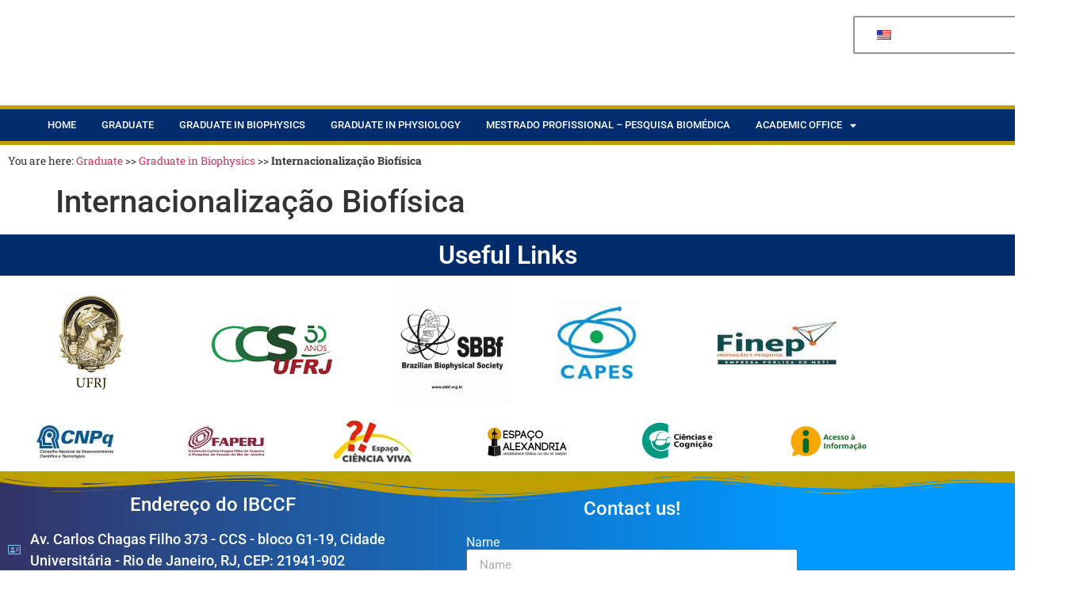

--- FILE ---
content_type: text/html; charset=UTF-8
request_url: https://www.posgraduacao.biof.ufrj.br/en/pos-graduacao-em-biofisica/internacionalizacao-biofisica/
body_size: 19354
content:
<!doctype html>
<html lang="en-US">
<head>
	<meta charset="UTF-8">
	<meta name="viewport" content="width=device-width, initial-scale=1">
	<link rel="profile" href="https://gmpg.org/xfn/11">
	<meta name='robots' content='index, follow, max-image-preview:large, max-snippet:-1, max-video-preview:-1' />

	<!-- This site is optimized with the Yoast SEO plugin v26.7 - https://yoast.com/wordpress/plugins/seo/ -->
	<title>Internacionalização Biofísica - Pós-Graduação</title>
	<link rel="canonical" href="https://www.posgraduacao.biof.ufrj.br/en/pos-graduacao-em-biofisica/internacionalizacao-biofisica/" />
	<meta property="og:locale" content="en_US" />
	<meta property="og:type" content="article" />
	<meta property="og:title" content="Internacionalização Biofísica - Pós-Graduação" />
	<meta property="og:url" content="https://www.posgraduacao.biof.ufrj.br/en/pos-graduacao-em-biofisica/internacionalizacao-biofisica/" />
	<meta property="og:site_name" content="Graduate" />
	<meta property="article:modified_time" content="2022-10-24T13:32:45+00:00" />
	<meta name="twitter:card" content="summary_large_image" />
	<script type="application/ld+json" class="yoast-schema-graph">{
    "@context": "https:\/\/schema.org",
    "@graph": [
        {
            "@type": "WebPage",
            "@id": "https:\/\/www.posgraduacao.biof.ufrj.br\/pos-graduacao-em-biofisica\/internacionalizacao-biofisica\/",
            "url": "https:\/\/www.posgraduacao.biof.ufrj.br\/pos-graduacao-em-biofisica\/internacionalizacao-biofisica\/",
            "name": "Internacionaliza\u00e7\u00e3o Biof\u00edsica - P\u00f3s-Gradua\u00e7\u00e3o",
            "isPartOf": {
                "@id": "https:\/\/www.posgraduacao.biof.ufrj.br\/#website"
            },
            "datePublished": "2022-10-24T13:29:43+00:00",
            "dateModified": "2022-10-24T13:32:45+00:00",
            "breadcrumb": {
                "@id": "https:\/\/www.posgraduacao.biof.ufrj.br\/pos-graduacao-em-biofisica\/internacionalizacao-biofisica\/#breadcrumb"
            },
            "inLanguage": "en-US",
            "potentialAction": [
                {
                    "@type": "ReadAction",
                    "target": [
                        "https:\/\/www.posgraduacao.biof.ufrj.br\/pos-graduacao-em-biofisica\/internacionalizacao-biofisica\/"
                    ]
                }
            ]
        },
        {
            "@type": "BreadcrumbList",
            "@id": "https:\/\/www.posgraduacao.biof.ufrj.br\/pos-graduacao-em-biofisica\/internacionalizacao-biofisica\/#breadcrumb",
            "itemListElement": [
                {
                    "@type": "ListItem",
                    "position": 1,
                    "name": "Graduate",
                    "item": "https:\/\/www.posgraduacao.biof.ufrj.br\/"
                },
                {
                    "@type": "ListItem",
                    "position": 2,
                    "name": "Graduate in Biophysics",
                    "item": "https:\/\/www.posgraduacao.biof.ufrj.br\/pos-graduacao-em-biofisica\/"
                },
                {
                    "@type": "ListItem",
                    "position": 3,
                    "name": "Internacionaliza\u00e7\u00e3o Biof\u00edsica"
                }
            ]
        },
        {
            "@type": "WebSite",
            "@id": "https:\/\/www.posgraduacao.biof.ufrj.br\/#website",
            "url": "https:\/\/www.posgraduacao.biof.ufrj.br\/",
            "name": "Graduate",
            "description": "Instituto de Biof\u00edsica Carlos Chagas (IBCCF)",
            "potentialAction": [
                {
                    "@type": "SearchAction",
                    "target": {
                        "@type": "EntryPoint",
                        "urlTemplate": "https:\/\/www.posgraduacao.biof.ufrj.br\/?s={search_term_string}"
                    },
                    "query-input": {
                        "@type": "PropertyValueSpecification",
                        "valueRequired": true,
                        "valueName": "search_term_string"
                    }
                }
            ],
            "inLanguage": "en-US"
        }
    ]
}</script>
	<!-- / Yoast SEO plugin. -->


<link rel="alternate" type="application/rss+xml" title="Pós-Graduação &raquo; Feed" href="https://www.posgraduacao.biof.ufrj.br/en/feed/" />
<link rel="alternate" type="application/rss+xml" title="Pós-Graduação &raquo; Comments Feed" href="https://www.posgraduacao.biof.ufrj.br/en/comments/feed/" />
<link rel="alternate" title="oEmbed (JSON)" type="application/json+oembed" href="https://www.posgraduacao.biof.ufrj.br/en/wp-json/oembed/1.0/embed?url=https%3A%2F%2Fwww.posgraduacao.biof.ufrj.br%2Fen%2Fpos-graduacao-em-biofisica%2Finternacionalizacao-biofisica%2F" />
<link rel="alternate" title="oEmbed (XML)" type="text/xml+oembed" href="https://www.posgraduacao.biof.ufrj.br/en/wp-json/oembed/1.0/embed?url=https%3A%2F%2Fwww.posgraduacao.biof.ufrj.br%2Fen%2Fpos-graduacao-em-biofisica%2Finternacionalizacao-biofisica%2F&#038;format=xml" />
<style id='wp-img-auto-sizes-contain-inline-css'>
img:is([sizes=auto i],[sizes^="auto," i]){contain-intrinsic-size:3000px 1500px}
/*# sourceURL=wp-img-auto-sizes-contain-inline-css */
</style>
<style id='wp-emoji-styles-inline-css'>

	img.wp-smiley, img.emoji {
		display: inline !important;
		border: none !important;
		box-shadow: none !important;
		height: 1em !important;
		width: 1em !important;
		margin: 0 0.07em !important;
		vertical-align: -0.1em !important;
		background: none !important;
		padding: 0 !important;
	}
/*# sourceURL=wp-emoji-styles-inline-css */
</style>
<style id='global-styles-inline-css'>
:root{--wp--preset--aspect-ratio--square: 1;--wp--preset--aspect-ratio--4-3: 4/3;--wp--preset--aspect-ratio--3-4: 3/4;--wp--preset--aspect-ratio--3-2: 3/2;--wp--preset--aspect-ratio--2-3: 2/3;--wp--preset--aspect-ratio--16-9: 16/9;--wp--preset--aspect-ratio--9-16: 9/16;--wp--preset--color--black: #000000;--wp--preset--color--cyan-bluish-gray: #abb8c3;--wp--preset--color--white: #ffffff;--wp--preset--color--pale-pink: #f78da7;--wp--preset--color--vivid-red: #cf2e2e;--wp--preset--color--luminous-vivid-orange: #ff6900;--wp--preset--color--luminous-vivid-amber: #fcb900;--wp--preset--color--light-green-cyan: #7bdcb5;--wp--preset--color--vivid-green-cyan: #00d084;--wp--preset--color--pale-cyan-blue: #8ed1fc;--wp--preset--color--vivid-cyan-blue: #0693e3;--wp--preset--color--vivid-purple: #9b51e0;--wp--preset--gradient--vivid-cyan-blue-to-vivid-purple: linear-gradient(135deg,rgb(6,147,227) 0%,rgb(155,81,224) 100%);--wp--preset--gradient--light-green-cyan-to-vivid-green-cyan: linear-gradient(135deg,rgb(122,220,180) 0%,rgb(0,208,130) 100%);--wp--preset--gradient--luminous-vivid-amber-to-luminous-vivid-orange: linear-gradient(135deg,rgb(252,185,0) 0%,rgb(255,105,0) 100%);--wp--preset--gradient--luminous-vivid-orange-to-vivid-red: linear-gradient(135deg,rgb(255,105,0) 0%,rgb(207,46,46) 100%);--wp--preset--gradient--very-light-gray-to-cyan-bluish-gray: linear-gradient(135deg,rgb(238,238,238) 0%,rgb(169,184,195) 100%);--wp--preset--gradient--cool-to-warm-spectrum: linear-gradient(135deg,rgb(74,234,220) 0%,rgb(151,120,209) 20%,rgb(207,42,186) 40%,rgb(238,44,130) 60%,rgb(251,105,98) 80%,rgb(254,248,76) 100%);--wp--preset--gradient--blush-light-purple: linear-gradient(135deg,rgb(255,206,236) 0%,rgb(152,150,240) 100%);--wp--preset--gradient--blush-bordeaux: linear-gradient(135deg,rgb(254,205,165) 0%,rgb(254,45,45) 50%,rgb(107,0,62) 100%);--wp--preset--gradient--luminous-dusk: linear-gradient(135deg,rgb(255,203,112) 0%,rgb(199,81,192) 50%,rgb(65,88,208) 100%);--wp--preset--gradient--pale-ocean: linear-gradient(135deg,rgb(255,245,203) 0%,rgb(182,227,212) 50%,rgb(51,167,181) 100%);--wp--preset--gradient--electric-grass: linear-gradient(135deg,rgb(202,248,128) 0%,rgb(113,206,126) 100%);--wp--preset--gradient--midnight: linear-gradient(135deg,rgb(2,3,129) 0%,rgb(40,116,252) 100%);--wp--preset--font-size--small: 13px;--wp--preset--font-size--medium: 20px;--wp--preset--font-size--large: 36px;--wp--preset--font-size--x-large: 42px;--wp--preset--spacing--20: 0.44rem;--wp--preset--spacing--30: 0.67rem;--wp--preset--spacing--40: 1rem;--wp--preset--spacing--50: 1.5rem;--wp--preset--spacing--60: 2.25rem;--wp--preset--spacing--70: 3.38rem;--wp--preset--spacing--80: 5.06rem;--wp--preset--shadow--natural: 6px 6px 9px rgba(0, 0, 0, 0.2);--wp--preset--shadow--deep: 12px 12px 50px rgba(0, 0, 0, 0.4);--wp--preset--shadow--sharp: 6px 6px 0px rgba(0, 0, 0, 0.2);--wp--preset--shadow--outlined: 6px 6px 0px -3px rgb(255, 255, 255), 6px 6px rgb(0, 0, 0);--wp--preset--shadow--crisp: 6px 6px 0px rgb(0, 0, 0);}:root { --wp--style--global--content-size: 800px;--wp--style--global--wide-size: 1200px; }:where(body) { margin: 0; }.wp-site-blocks > .alignleft { float: left; margin-right: 2em; }.wp-site-blocks > .alignright { float: right; margin-left: 2em; }.wp-site-blocks > .aligncenter { justify-content: center; margin-left: auto; margin-right: auto; }:where(.wp-site-blocks) > * { margin-block-start: 24px; margin-block-end: 0; }:where(.wp-site-blocks) > :first-child { margin-block-start: 0; }:where(.wp-site-blocks) > :last-child { margin-block-end: 0; }:root { --wp--style--block-gap: 24px; }:root :where(.is-layout-flow) > :first-child{margin-block-start: 0;}:root :where(.is-layout-flow) > :last-child{margin-block-end: 0;}:root :where(.is-layout-flow) > *{margin-block-start: 24px;margin-block-end: 0;}:root :where(.is-layout-constrained) > :first-child{margin-block-start: 0;}:root :where(.is-layout-constrained) > :last-child{margin-block-end: 0;}:root :where(.is-layout-constrained) > *{margin-block-start: 24px;margin-block-end: 0;}:root :where(.is-layout-flex){gap: 24px;}:root :where(.is-layout-grid){gap: 24px;}.is-layout-flow > .alignleft{float: left;margin-inline-start: 0;margin-inline-end: 2em;}.is-layout-flow > .alignright{float: right;margin-inline-start: 2em;margin-inline-end: 0;}.is-layout-flow > .aligncenter{margin-left: auto !important;margin-right: auto !important;}.is-layout-constrained > .alignleft{float: left;margin-inline-start: 0;margin-inline-end: 2em;}.is-layout-constrained > .alignright{float: right;margin-inline-start: 2em;margin-inline-end: 0;}.is-layout-constrained > .aligncenter{margin-left: auto !important;margin-right: auto !important;}.is-layout-constrained > :where(:not(.alignleft):not(.alignright):not(.alignfull)){max-width: var(--wp--style--global--content-size);margin-left: auto !important;margin-right: auto !important;}.is-layout-constrained > .alignwide{max-width: var(--wp--style--global--wide-size);}body .is-layout-flex{display: flex;}.is-layout-flex{flex-wrap: wrap;align-items: center;}.is-layout-flex > :is(*, div){margin: 0;}body .is-layout-grid{display: grid;}.is-layout-grid > :is(*, div){margin: 0;}body{padding-top: 0px;padding-right: 0px;padding-bottom: 0px;padding-left: 0px;}a:where(:not(.wp-element-button)){text-decoration: underline;}:root :where(.wp-element-button, .wp-block-button__link){background-color: #32373c;border-width: 0;color: #fff;font-family: inherit;font-size: inherit;font-style: inherit;font-weight: inherit;letter-spacing: inherit;line-height: inherit;padding-top: calc(0.667em + 2px);padding-right: calc(1.333em + 2px);padding-bottom: calc(0.667em + 2px);padding-left: calc(1.333em + 2px);text-decoration: none;text-transform: inherit;}.has-black-color{color: var(--wp--preset--color--black) !important;}.has-cyan-bluish-gray-color{color: var(--wp--preset--color--cyan-bluish-gray) !important;}.has-white-color{color: var(--wp--preset--color--white) !important;}.has-pale-pink-color{color: var(--wp--preset--color--pale-pink) !important;}.has-vivid-red-color{color: var(--wp--preset--color--vivid-red) !important;}.has-luminous-vivid-orange-color{color: var(--wp--preset--color--luminous-vivid-orange) !important;}.has-luminous-vivid-amber-color{color: var(--wp--preset--color--luminous-vivid-amber) !important;}.has-light-green-cyan-color{color: var(--wp--preset--color--light-green-cyan) !important;}.has-vivid-green-cyan-color{color: var(--wp--preset--color--vivid-green-cyan) !important;}.has-pale-cyan-blue-color{color: var(--wp--preset--color--pale-cyan-blue) !important;}.has-vivid-cyan-blue-color{color: var(--wp--preset--color--vivid-cyan-blue) !important;}.has-vivid-purple-color{color: var(--wp--preset--color--vivid-purple) !important;}.has-black-background-color{background-color: var(--wp--preset--color--black) !important;}.has-cyan-bluish-gray-background-color{background-color: var(--wp--preset--color--cyan-bluish-gray) !important;}.has-white-background-color{background-color: var(--wp--preset--color--white) !important;}.has-pale-pink-background-color{background-color: var(--wp--preset--color--pale-pink) !important;}.has-vivid-red-background-color{background-color: var(--wp--preset--color--vivid-red) !important;}.has-luminous-vivid-orange-background-color{background-color: var(--wp--preset--color--luminous-vivid-orange) !important;}.has-luminous-vivid-amber-background-color{background-color: var(--wp--preset--color--luminous-vivid-amber) !important;}.has-light-green-cyan-background-color{background-color: var(--wp--preset--color--light-green-cyan) !important;}.has-vivid-green-cyan-background-color{background-color: var(--wp--preset--color--vivid-green-cyan) !important;}.has-pale-cyan-blue-background-color{background-color: var(--wp--preset--color--pale-cyan-blue) !important;}.has-vivid-cyan-blue-background-color{background-color: var(--wp--preset--color--vivid-cyan-blue) !important;}.has-vivid-purple-background-color{background-color: var(--wp--preset--color--vivid-purple) !important;}.has-black-border-color{border-color: var(--wp--preset--color--black) !important;}.has-cyan-bluish-gray-border-color{border-color: var(--wp--preset--color--cyan-bluish-gray) !important;}.has-white-border-color{border-color: var(--wp--preset--color--white) !important;}.has-pale-pink-border-color{border-color: var(--wp--preset--color--pale-pink) !important;}.has-vivid-red-border-color{border-color: var(--wp--preset--color--vivid-red) !important;}.has-luminous-vivid-orange-border-color{border-color: var(--wp--preset--color--luminous-vivid-orange) !important;}.has-luminous-vivid-amber-border-color{border-color: var(--wp--preset--color--luminous-vivid-amber) !important;}.has-light-green-cyan-border-color{border-color: var(--wp--preset--color--light-green-cyan) !important;}.has-vivid-green-cyan-border-color{border-color: var(--wp--preset--color--vivid-green-cyan) !important;}.has-pale-cyan-blue-border-color{border-color: var(--wp--preset--color--pale-cyan-blue) !important;}.has-vivid-cyan-blue-border-color{border-color: var(--wp--preset--color--vivid-cyan-blue) !important;}.has-vivid-purple-border-color{border-color: var(--wp--preset--color--vivid-purple) !important;}.has-vivid-cyan-blue-to-vivid-purple-gradient-background{background: var(--wp--preset--gradient--vivid-cyan-blue-to-vivid-purple) !important;}.has-light-green-cyan-to-vivid-green-cyan-gradient-background{background: var(--wp--preset--gradient--light-green-cyan-to-vivid-green-cyan) !important;}.has-luminous-vivid-amber-to-luminous-vivid-orange-gradient-background{background: var(--wp--preset--gradient--luminous-vivid-amber-to-luminous-vivid-orange) !important;}.has-luminous-vivid-orange-to-vivid-red-gradient-background{background: var(--wp--preset--gradient--luminous-vivid-orange-to-vivid-red) !important;}.has-very-light-gray-to-cyan-bluish-gray-gradient-background{background: var(--wp--preset--gradient--very-light-gray-to-cyan-bluish-gray) !important;}.has-cool-to-warm-spectrum-gradient-background{background: var(--wp--preset--gradient--cool-to-warm-spectrum) !important;}.has-blush-light-purple-gradient-background{background: var(--wp--preset--gradient--blush-light-purple) !important;}.has-blush-bordeaux-gradient-background{background: var(--wp--preset--gradient--blush-bordeaux) !important;}.has-luminous-dusk-gradient-background{background: var(--wp--preset--gradient--luminous-dusk) !important;}.has-pale-ocean-gradient-background{background: var(--wp--preset--gradient--pale-ocean) !important;}.has-electric-grass-gradient-background{background: var(--wp--preset--gradient--electric-grass) !important;}.has-midnight-gradient-background{background: var(--wp--preset--gradient--midnight) !important;}.has-small-font-size{font-size: var(--wp--preset--font-size--small) !important;}.has-medium-font-size{font-size: var(--wp--preset--font-size--medium) !important;}.has-large-font-size{font-size: var(--wp--preset--font-size--large) !important;}.has-x-large-font-size{font-size: var(--wp--preset--font-size--x-large) !important;}
:root :where(.wp-block-pullquote){font-size: 1.5em;line-height: 1.6;}
/*# sourceURL=global-styles-inline-css */
</style>
<link rel='stylesheet' id='trp-language-switcher-style-css' href='https://www.posgraduacao.biof.ufrj.br/wp-content/plugins/translatepress-multilingual/assets/css/trp-language-switcher.css?ver=3.0.6' media='all' />
<link rel='stylesheet' id='trp-popup-style-css' href='https://www.posgraduacao.biof.ufrj.br/wp-content/plugins/translatepress-business/add-ons-pro/automatic-language-detection/assets/css/trp-popup.css?ver=6.9' media='all' />
<link rel='stylesheet' id='hello-elementor-css' href='https://www.posgraduacao.biof.ufrj.br/wp-content/themes/hello-elementor/style.min.css?ver=3.3.0' media='all' />
<link rel='stylesheet' id='hello-elementor-theme-style-css' href='https://www.posgraduacao.biof.ufrj.br/wp-content/themes/hello-elementor/theme.min.css?ver=3.3.0' media='all' />
<link rel='stylesheet' id='hello-elementor-header-footer-css' href='https://www.posgraduacao.biof.ufrj.br/wp-content/themes/hello-elementor/header-footer.min.css?ver=3.3.0' media='all' />
<link rel='stylesheet' id='elementor-frontend-css' href='https://www.posgraduacao.biof.ufrj.br/wp-content/plugins/elementor/assets/css/frontend.min.css?ver=3.34.1' media='all' />
<link rel='stylesheet' id='widget-heading-css' href='https://www.posgraduacao.biof.ufrj.br/wp-content/plugins/elementor/assets/css/widget-heading.min.css?ver=3.34.1' media='all' />
<link rel='stylesheet' id='e-sticky-css' href='https://www.posgraduacao.biof.ufrj.br/wp-content/plugins/elementor-pro/assets/css/modules/sticky.min.css?ver=3.32.2' media='all' />
<link rel='stylesheet' id='swiper-css' href='https://www.posgraduacao.biof.ufrj.br/wp-content/plugins/elementor/assets/lib/swiper/v8/css/swiper.min.css?ver=8.4.5' media='all' />
<link rel='stylesheet' id='e-swiper-css' href='https://www.posgraduacao.biof.ufrj.br/wp-content/plugins/elementor/assets/css/conditionals/e-swiper.min.css?ver=3.34.1' media='all' />
<link rel='stylesheet' id='widget-nav-menu-css' href='https://www.posgraduacao.biof.ufrj.br/wp-content/plugins/elementor-pro/assets/css/widget-nav-menu.min.css?ver=3.32.2' media='all' />
<link rel='stylesheet' id='widget-breadcrumbs-css' href='https://www.posgraduacao.biof.ufrj.br/wp-content/plugins/elementor-pro/assets/css/widget-breadcrumbs.min.css?ver=3.32.2' media='all' />
<link rel='stylesheet' id='widget-image-css' href='https://www.posgraduacao.biof.ufrj.br/wp-content/plugins/elementor/assets/css/widget-image.min.css?ver=3.34.1' media='all' />
<link rel='stylesheet' id='widget-icon-list-css' href='https://www.posgraduacao.biof.ufrj.br/wp-content/plugins/elementor/assets/css/widget-icon-list.min.css?ver=3.34.1' media='all' />
<link rel='stylesheet' id='widget-form-css' href='https://www.posgraduacao.biof.ufrj.br/wp-content/plugins/elementor-pro/assets/css/widget-form.min.css?ver=3.32.2' media='all' />
<link rel='stylesheet' id='widget-social-icons-css' href='https://www.posgraduacao.biof.ufrj.br/wp-content/plugins/elementor/assets/css/widget-social-icons.min.css?ver=3.34.1' media='all' />
<link rel='stylesheet' id='e-apple-webkit-css' href='https://www.posgraduacao.biof.ufrj.br/wp-content/plugins/elementor/assets/css/conditionals/apple-webkit.min.css?ver=3.34.1' media='all' />
<link rel='stylesheet' id='e-shapes-css' href='https://www.posgraduacao.biof.ufrj.br/wp-content/plugins/elementor/assets/css/conditionals/shapes.min.css?ver=3.34.1' media='all' />
<link rel='stylesheet' id='elementor-icons-css' href='https://www.posgraduacao.biof.ufrj.br/wp-content/plugins/elementor/assets/lib/eicons/css/elementor-icons.min.css?ver=5.45.0' media='all' />
<link rel='stylesheet' id='elementor-post-12-css' href='https://www.posgraduacao.biof.ufrj.br/wp-content/uploads/elementor/css/post-12.css?ver=1767809637' media='all' />
<link rel='stylesheet' id='font-awesome-5-all-css' href='https://www.posgraduacao.biof.ufrj.br/wp-content/plugins/elementor/assets/lib/font-awesome/css/all.min.css?ver=3.34.1' media='all' />
<link rel='stylesheet' id='font-awesome-4-shim-css' href='https://www.posgraduacao.biof.ufrj.br/wp-content/plugins/elementor/assets/lib/font-awesome/css/v4-shims.min.css?ver=3.34.1' media='all' />
<link rel='stylesheet' id='elementor-post-6223-css' href='https://www.posgraduacao.biof.ufrj.br/wp-content/uploads/elementor/css/post-6223.css?ver=1767837446' media='all' />
<link rel='stylesheet' id='elementor-post-2254-css' href='https://www.posgraduacao.biof.ufrj.br/wp-content/uploads/elementor/css/post-2254.css?ver=1767809637' media='all' />
<link rel='stylesheet' id='elementor-post-6153-css' href='https://www.posgraduacao.biof.ufrj.br/wp-content/uploads/elementor/css/post-6153.css?ver=1767809637' media='all' />
<link rel='stylesheet' id='eael-general-css' href='https://www.posgraduacao.biof.ufrj.br/wp-content/plugins/essential-addons-for-elementor-lite/assets/front-end/css/view/general.min.css?ver=6.5.5' media='all' />
<link rel='stylesheet' id='elementor-gf-local-roboto-css' href='https://www.posgraduacao.biof.ufrj.br/wp-content/uploads/elementor/google-fonts/css/roboto.css?ver=1742235198' media='all' />
<link rel='stylesheet' id='elementor-gf-local-robotoslab-css' href='https://www.posgraduacao.biof.ufrj.br/wp-content/uploads/elementor/google-fonts/css/robotoslab.css?ver=1742235204' media='all' />
<link rel='stylesheet' id='elementor-gf-local-ruluko-css' href='https://www.posgraduacao.biof.ufrj.br/wp-content/uploads/elementor/google-fonts/css/ruluko.css?ver=1742235204' media='all' />
<link rel='stylesheet' id='elementor-icons-shared-0-css' href='https://www.posgraduacao.biof.ufrj.br/wp-content/plugins/elementor/assets/lib/font-awesome/css/fontawesome.min.css?ver=5.15.3' media='all' />
<link rel='stylesheet' id='elementor-icons-fa-solid-css' href='https://www.posgraduacao.biof.ufrj.br/wp-content/plugins/elementor/assets/lib/font-awesome/css/solid.min.css?ver=5.15.3' media='all' />
<link rel='stylesheet' id='elementor-icons-fa-regular-css' href='https://www.posgraduacao.biof.ufrj.br/wp-content/plugins/elementor/assets/lib/font-awesome/css/regular.min.css?ver=5.15.3' media='all' />
<link rel='stylesheet' id='elementor-icons-fa-brands-css' href='https://www.posgraduacao.biof.ufrj.br/wp-content/plugins/elementor/assets/lib/font-awesome/css/brands.min.css?ver=5.15.3' media='all' />
<script src="https://www.posgraduacao.biof.ufrj.br/wp-includes/js/jquery/jquery.min.js?ver=3.7.1" id="jquery-core-js"></script>
<script src="https://www.posgraduacao.biof.ufrj.br/wp-includes/js/jquery/jquery-migrate.min.js?ver=3.4.1" id="jquery-migrate-js"></script>
<script id="trp-language-cookie-js-extra">
var trp_language_cookie_data = {"abs_home":"https://www.posgraduacao.biof.ufrj.br","url_slugs":{"pt_BR":"pt","en_US":"en","es_ES":"es"},"cookie_name":"trp_language","cookie_age":"30","cookie_path":"/","default_language":"pt_BR","publish_languages":["pt_BR","en_US","es_ES"],"trp_ald_ajax_url":"https://www.posgraduacao.biof.ufrj.br/wp-content/plugins/translatepress-business/add-ons-pro/automatic-language-detection/includes/trp-ald-ajax.php","detection_method":"browser-ip","popup_option":"popup","popup_type":"normal_popup","popup_textarea":"We've detected you might be speaking a different language. Do you want to change to:","popup_textarea_change_button":"Change Language","popup_textarea_close_button":"Close and do not switch language","iso_codes":{"pt_BR":"pt","en_US":"en","es_ES":"es"},"language_urls":{"pt_BR":"https://www.posgraduacao.biof.ufrj.br/pos-graduacao-em-biofisica/internacionalizacao-biofisica/","en_US":"https://www.posgraduacao.biof.ufrj.br/en/pos-graduacao-em-biofisica/internacionalizacao-biofisica/","es_ES":"https://www.posgraduacao.biof.ufrj.br/es/pos-graduacao-em-biofisica/internacionalizacao-biofisica/"},"english_name":{"pt_BR":"Portugu\u00eas do Brasil","en_US":"English","es_ES":"Espa\u00f1ol"},"is_iphone_user_check":""};
//# sourceURL=trp-language-cookie-js-extra
</script>
<script src="https://www.posgraduacao.biof.ufrj.br/wp-content/plugins/translatepress-business/add-ons-pro/automatic-language-detection/assets/js/trp-language-cookie.js?ver=1.1.1" id="trp-language-cookie-js"></script>
<script src="https://www.posgraduacao.biof.ufrj.br/wp-content/plugins/elementor/assets/lib/font-awesome/js/v4-shims.min.js?ver=3.34.1" id="font-awesome-4-shim-js"></script>
<link rel="https://api.w.org/" href="https://www.posgraduacao.biof.ufrj.br/en/wp-json/" /><link rel="alternate" title="JSON" type="application/json" href="https://www.posgraduacao.biof.ufrj.br/en/wp-json/wp/v2/pages/6223" /><link rel="EditURI" type="application/rsd+xml" title="RSD" href="https://www.posgraduacao.biof.ufrj.br/xmlrpc.php?rsd" />
<meta name="generator" content="WordPress 6.9" />
<link rel='shortlink' href='https://www.posgraduacao.biof.ufrj.br/en/?p=6223' />
<link rel="alternate" hreflang="pt-BR" href="https://www.posgraduacao.biof.ufrj.br/pos-graduacao-em-biofisica/internacionalizacao-biofisica/"/>
<link rel="alternate" hreflang="en-US" href="https://www.posgraduacao.biof.ufrj.br/en/pos-graduacao-em-biofisica/internacionalizacao-biofisica/"/>
<link rel="alternate" hreflang="es-ES" href="https://www.posgraduacao.biof.ufrj.br/es/pos-graduacao-em-biofisica/internacionalizacao-biofisica/"/>
<link rel="alternate" hreflang="pt" href="https://www.posgraduacao.biof.ufrj.br/pos-graduacao-em-biofisica/internacionalizacao-biofisica/"/>
<link rel="alternate" hreflang="en" href="https://www.posgraduacao.biof.ufrj.br/en/pos-graduacao-em-biofisica/internacionalizacao-biofisica/"/>
<link rel="alternate" hreflang="es" href="https://www.posgraduacao.biof.ufrj.br/es/pos-graduacao-em-biofisica/internacionalizacao-biofisica/"/>
<meta name="generator" content="Elementor 3.34.1; features: additional_custom_breakpoints; settings: css_print_method-external, google_font-enabled, font_display-auto">
			<style>
				.e-con.e-parent:nth-of-type(n+4):not(.e-lazyloaded):not(.e-no-lazyload),
				.e-con.e-parent:nth-of-type(n+4):not(.e-lazyloaded):not(.e-no-lazyload) * {
					background-image: none !important;
				}
				@media screen and (max-height: 1024px) {
					.e-con.e-parent:nth-of-type(n+3):not(.e-lazyloaded):not(.e-no-lazyload),
					.e-con.e-parent:nth-of-type(n+3):not(.e-lazyloaded):not(.e-no-lazyload) * {
						background-image: none !important;
					}
				}
				@media screen and (max-height: 640px) {
					.e-con.e-parent:nth-of-type(n+2):not(.e-lazyloaded):not(.e-no-lazyload),
					.e-con.e-parent:nth-of-type(n+2):not(.e-lazyloaded):not(.e-no-lazyload) * {
						background-image: none !important;
					}
				}
			</style>
			<link rel="icon" href="https://www.posgraduacao.biof.ufrj.br/wp-content/uploads/2020/03/cropped-logo-IBCCF-grande-1-32x32.png" sizes="32x32" />
<link rel="icon" href="https://www.posgraduacao.biof.ufrj.br/wp-content/uploads/2020/03/cropped-logo-IBCCF-grande-1-192x192.png" sizes="192x192" />
<link rel="apple-touch-icon" href="https://www.posgraduacao.biof.ufrj.br/wp-content/uploads/2020/03/cropped-logo-IBCCF-grande-1-180x180.png" />
<meta name="msapplication-TileImage" content="https://www.posgraduacao.biof.ufrj.br/wp-content/uploads/2020/03/cropped-logo-IBCCF-grande-1-270x270.png" />
</head>
<body class="wp-singular page-template-default page page-id-6223 page-child parent-pageid-14 wp-embed-responsive wp-theme-hello-elementor translatepress-en_US theme-default elementor-default elementor-kit-12 elementor-page elementor-page-6223">


<a class="skip-link screen-reader-text" href="#content" data-no-translation="" data-trp-gettext="">Skip to content</a>

		<header data-elementor-type="header" data-elementor-id="2254" class="elementor elementor-2254 elementor-location-header" data-elementor-post-type="elementor_library">
					<section data-particle_enable="false" data-particle-mobile-disabled="false" class="elementor-section elementor-top-section elementor-element elementor-element-45946cc3 elementor-section-height-min-height elementor-section-content-middle elementor-section-items-top elementor-hidden-tablet elementor-hidden-phone elementor-section-boxed elementor-section-height-default" data-id="45946cc3" data-element_type="section" data-settings="{&quot;background_background&quot;:&quot;slideshow&quot;,&quot;sticky&quot;:&quot;top&quot;,&quot;background_slideshow_gallery&quot;:[{&quot;id&quot;:2252,&quot;url&quot;:&quot;https:\/\/www.posgraduacao.biof.ufrj.br\/wp-content\/uploads\/2020\/10\/logo_prosite_ronaldo9.png&quot;}],&quot;background_slideshow_loop&quot;:&quot;yes&quot;,&quot;background_slideshow_slide_duration&quot;:5000,&quot;background_slideshow_slide_transition&quot;:&quot;fade&quot;,&quot;background_slideshow_transition_duration&quot;:500,&quot;sticky_on&quot;:[&quot;desktop&quot;,&quot;tablet&quot;,&quot;mobile&quot;],&quot;sticky_offset&quot;:0,&quot;sticky_effects_offset&quot;:0,&quot;sticky_anchor_link_offset&quot;:0}">
						<div class="elementor-container elementor-column-gap-no">
					<div class="elementor-column elementor-col-50 elementor-top-column elementor-element elementor-element-211ef427" data-id="211ef427" data-element_type="column" data-settings="{&quot;background_background&quot;:&quot;classic&quot;}">
			<div class="elementor-widget-wrap elementor-element-populated">
						<div class="elementor-element elementor-element-39be439c elementor-widget elementor-widget-heading" data-id="39be439c" data-element_type="widget" data-widget_type="heading.default">
				<div class="elementor-widget-container">
					<h2 class="elementor-heading-title elementor-size-default">Graduate</h2>				</div>
				</div>
				<div class="elementor-element elementor-element-46fe9f6f elementor-widget elementor-widget-heading" data-id="46fe9f6f" data-element_type="widget" data-widget_type="heading.default">
				<div class="elementor-widget-container">
					<h5 class="elementor-heading-title elementor-size-small">IBCCF   |   UFRJ</h5>				</div>
				</div>
					</div>
		</div>
				<div class="elementor-column elementor-col-50 elementor-top-column elementor-element elementor-element-025637f" data-id="025637f" data-element_type="column">
			<div class="elementor-widget-wrap elementor-element-populated">
						<div class="elementor-element elementor-element-acc335e elementor-widget elementor-widget-shortcode" data-id="acc335e" data-element_type="widget" data-widget_type="shortcode.default">
				<div class="elementor-widget-container">
							<div class="elementor-shortcode"><div class="trp_language_switcher_shortcode">
<div class="trp-language-switcher trp-language-switcher-container" data-no-translation>
    <div class="trp-ls-shortcode-current-language">
        <a href="#" class="trp-ls-shortcode-disabled-language trp-ls-disabled-language" title="English" onclick="event.preventDefault()">
			<img class="trp-flag-image" src="https://www.posgraduacao.biof.ufrj.br/wp-content/plugins/translatepress-multilingual/assets/images/flags/en_US.png" width="18" height="12" alt="en_US" title="English"> 		</a>
    </div>
    <div class="trp-ls-shortcode-language">
                <a href="#" class="trp-ls-shortcode-disabled-language trp-ls-disabled-language"  title="English" onclick="event.preventDefault()">
			<img class="trp-flag-image" src="https://www.posgraduacao.biof.ufrj.br/wp-content/plugins/translatepress-multilingual/assets/images/flags/en_US.png" width="18" height="12" alt="en_US" title="English"> 		</a>
                    <a href="https://www.posgraduacao.biof.ufrj.br/pos-graduacao-em-biofisica/internacionalizacao-biofisica/" title="Português do Brasil">
            <img class="trp-flag-image" src="https://www.posgraduacao.biof.ufrj.br/wp-content/plugins/translatepress-multilingual/assets/images/flags/pt_BR.png" width="18" height="12" alt="pt_BR" title="Português do Brasil">         </a>

            <a href="https://www.posgraduacao.biof.ufrj.br/es/pos-graduacao-em-biofisica/internacionalizacao-biofisica/" title="Español">
            <img class="trp-flag-image" src="https://www.posgraduacao.biof.ufrj.br/wp-content/plugins/translatepress-multilingual/assets/images/flags/es_ES.png" width="18" height="12" alt="es_ES" title="Español">         </a>

        </div>
    <script type="application/javascript">
        // need to have the same with set from JS on both divs. Otherwise it can push stuff around in HTML
        var trp_ls_shortcodes = document.querySelectorAll('.trp_language_switcher_shortcode .trp-language-switcher');
        if ( trp_ls_shortcodes.length > 0) {
            // get the last language switcher added
            var trp_el = trp_ls_shortcodes[trp_ls_shortcodes.length - 1];

            var trp_shortcode_language_item = trp_el.querySelector( '.trp-ls-shortcode-language' )
            // set width
            var trp_ls_shortcode_width                                               = trp_shortcode_language_item.offsetWidth + 16;
            trp_shortcode_language_item.style.width                                  = trp_ls_shortcode_width + 'px';
            trp_el.querySelector( '.trp-ls-shortcode-current-language' ).style.width = trp_ls_shortcode_width + 'px';

            // We're putting this on display: none after we have its width.
            trp_shortcode_language_item.style.display = 'none';
        }
    </script>
</div>
</div></div>
						</div>
				</div>
					</div>
		</div>
					</div>
		</section>
				<nav data-particle_enable="false" data-particle-mobile-disabled="false" class="elementor-section elementor-top-section elementor-element elementor-element-7658b979 elementor-section-content-middle elementor-hidden-tablet elementor-hidden-phone elementor-section-boxed elementor-section-height-default elementor-section-height-default" data-id="7658b979" data-element_type="section" data-settings="{&quot;background_background&quot;:&quot;classic&quot;,&quot;sticky&quot;:&quot;top&quot;,&quot;sticky_offset&quot;:133,&quot;sticky_on&quot;:[&quot;desktop&quot;],&quot;sticky_effects_offset&quot;:0,&quot;sticky_anchor_link_offset&quot;:0}">
						<div class="elementor-container elementor-column-gap-no">
					<div class="elementor-column elementor-col-100 elementor-top-column elementor-element elementor-element-89fe39d" data-id="89fe39d" data-element_type="column">
			<div class="elementor-widget-wrap elementor-element-populated">
						<div class="elementor-element elementor-element-fd6ffb2 elementor-nav-menu__align-center elementor-nav-menu--dropdown-tablet elementor-nav-menu__text-align-aside elementor-nav-menu--toggle elementor-nav-menu--burger elementor-widget elementor-widget-nav-menu" data-id="fd6ffb2" data-element_type="widget" data-settings="{&quot;layout&quot;:&quot;horizontal&quot;,&quot;submenu_icon&quot;:{&quot;value&quot;:&quot;&lt;i class=\&quot;fas fa-caret-down\&quot; aria-hidden=\&quot;true\&quot;&gt;&lt;\/i&gt;&quot;,&quot;library&quot;:&quot;fa-solid&quot;},&quot;toggle&quot;:&quot;burger&quot;}" data-widget_type="nav-menu.default">
				<div class="elementor-widget-container">
								<nav aria-label="Menu" class="elementor-nav-menu--main elementor-nav-menu__container elementor-nav-menu--layout-horizontal e--pointer-background e--animation-fade" data-no-translation-aria-label="">
				<ul id="menu-1-fd6ffb2" class="elementor-nav-menu"><li class="menu-item menu-item-type-custom menu-item-object-custom menu-item-2234"><a href="https://biof.ufrj.br" class="elementor-item">HOME</a></li>
<li class="menu-item menu-item-type-post_type menu-item-object-page menu-item-home menu-item-2237"><a href="https://www.posgraduacao.biof.ufrj.br/en" class="elementor-item">Graduate</a></li>
<li class="menu-item menu-item-type-custom menu-item-object-custom menu-item-9087"><a href="http://ppgbiofisica.biof.ufrj.br/index.php/pt/" class="elementor-item">Graduate in Biophysics</a></li>
<li class="menu-item menu-item-type-custom menu-item-object-custom menu-item-9042"><a href="https://fisiologia.posgraduacao.biof.ufrj.br/index.php/pt/" class="elementor-item">Graduate in Physiology</a></li>
<li class="menu-item menu-item-type-custom menu-item-object-custom menu-item-8897"><a href="https://mpb.posgraduacao.biof.ufrj.br/" class="elementor-item">MESTRADO PROFISSIONAL &#8211; PESQUISA BIOMÉDICA</a></li>
<li class="menu-item menu-item-type-post_type menu-item-object-page menu-item-has-children menu-item-58"><a href="https://www.posgraduacao.biof.ufrj.br/en/secretaria-academica/" class="elementor-item">ACADEMIC OFFICE</a>
<ul class="sub-menu elementor-nav-menu--dropdown">
	<li class="menu-item menu-item-type-post_type menu-item-object-page menu-item-489"><a href="https://www.posgraduacao.biof.ufrj.br/en/secretaria-academica/corpo-administrativo/" class="elementor-sub-item">Administrative Personnel</a></li>
	<li class="menu-item menu-item-type-post_type menu-item-object-page menu-item-488"><a href="https://www.posgraduacao.biof.ufrj.br/en/secretaria-academica/calendario-reunioes-cpgp/" class="elementor-sub-item">Meeting Calendar of CPGP</a></li>
	<li class="menu-item menu-item-type-post_type menu-item-object-page menu-item-490"><a href="https://www.posgraduacao.biof.ufrj.br/en/secretaria-academica/deliberacoes-cpgp/" class="elementor-sub-item">Deliberations of CPGP</a></li>
	<li class="menu-item menu-item-type-post_type menu-item-object-page menu-item-48"><a href="https://www.posgraduacao.biof.ufrj.br/en/pos-graduacao-em-biofisica/diplomas-registrados/" class="elementor-sub-item">Registered Diplomas</a></li>
</ul>
</li>
</ul>			</nav>
					<div class="elementor-menu-toggle" role="button" tabindex="0" aria-label="Menu Toggle" aria-expanded="false" data-no-translation-aria-label="">
			<i aria-hidden="true" role="presentation" class="elementor-menu-toggle__icon--open eicon-menu-bar"></i><i aria-hidden="true" role="presentation" class="elementor-menu-toggle__icon--close eicon-close"></i>		</div>
					<nav class="elementor-nav-menu--dropdown elementor-nav-menu__container" aria-hidden="true">
				<ul id="menu-2-fd6ffb2" class="elementor-nav-menu"><li class="menu-item menu-item-type-custom menu-item-object-custom menu-item-2234"><a href="https://biof.ufrj.br" class="elementor-item" tabindex="-1">HOME</a></li>
<li class="menu-item menu-item-type-post_type menu-item-object-page menu-item-home menu-item-2237"><a href="https://www.posgraduacao.biof.ufrj.br/en" class="elementor-item" tabindex="-1">Graduate</a></li>
<li class="menu-item menu-item-type-custom menu-item-object-custom menu-item-9087"><a href="http://ppgbiofisica.biof.ufrj.br/index.php/pt/" class="elementor-item" tabindex="-1">Graduate in Biophysics</a></li>
<li class="menu-item menu-item-type-custom menu-item-object-custom menu-item-9042"><a href="https://fisiologia.posgraduacao.biof.ufrj.br/index.php/pt/" class="elementor-item" tabindex="-1">Graduate in Physiology</a></li>
<li class="menu-item menu-item-type-custom menu-item-object-custom menu-item-8897"><a href="https://mpb.posgraduacao.biof.ufrj.br/" class="elementor-item" tabindex="-1">MESTRADO PROFISSIONAL &#8211; PESQUISA BIOMÉDICA</a></li>
<li class="menu-item menu-item-type-post_type menu-item-object-page menu-item-has-children menu-item-58"><a href="https://www.posgraduacao.biof.ufrj.br/en/secretaria-academica/" class="elementor-item" tabindex="-1">ACADEMIC OFFICE</a>
<ul class="sub-menu elementor-nav-menu--dropdown">
	<li class="menu-item menu-item-type-post_type menu-item-object-page menu-item-489"><a href="https://www.posgraduacao.biof.ufrj.br/en/secretaria-academica/corpo-administrativo/" class="elementor-sub-item" tabindex="-1">Administrative Personnel</a></li>
	<li class="menu-item menu-item-type-post_type menu-item-object-page menu-item-488"><a href="https://www.posgraduacao.biof.ufrj.br/en/secretaria-academica/calendario-reunioes-cpgp/" class="elementor-sub-item" tabindex="-1">Meeting Calendar of CPGP</a></li>
	<li class="menu-item menu-item-type-post_type menu-item-object-page menu-item-490"><a href="https://www.posgraduacao.biof.ufrj.br/en/secretaria-academica/deliberacoes-cpgp/" class="elementor-sub-item" tabindex="-1">Deliberations of CPGP</a></li>
	<li class="menu-item menu-item-type-post_type menu-item-object-page menu-item-48"><a href="https://www.posgraduacao.biof.ufrj.br/en/pos-graduacao-em-biofisica/diplomas-registrados/" class="elementor-sub-item" tabindex="-1">Registered Diplomas</a></li>
</ul>
</li>
</ul>			</nav>
						</div>
				</div>
					</div>
		</div>
					</div>
		</nav>
				<section data-particle_enable="false" data-particle-mobile-disabled="false" class="elementor-section elementor-top-section elementor-element elementor-element-128ecc5c elementor-hidden-tablet elementor-hidden-phone elementor-section-boxed elementor-section-height-default elementor-section-height-default" data-id="128ecc5c" data-element_type="section">
						<div class="elementor-container elementor-column-gap-default">
					<div class="elementor-column elementor-col-100 elementor-top-column elementor-element elementor-element-123b026" data-id="123b026" data-element_type="column">
			<div class="elementor-widget-wrap elementor-element-populated">
						<div class="elementor-element elementor-element-43b6a03e elementor-widget elementor-widget-breadcrumbs" data-id="43b6a03e" data-element_type="widget" data-widget_type="breadcrumbs.default">
				<div class="elementor-widget-container">
					<p id="breadcrumbs">	You are here:
<span><span><a href="https://www.posgraduacao.biof.ufrj.br/en">Graduate</a></span> &gt;&gt; <span><a href="https://www.posgraduacao.biof.ufrj.br/en/pos-graduacao-em-biofisica/">Graduate in Biophysics</a></span> &gt;&gt; <span class="breadcrumb_last" aria-current="page"><strong>Internacionalização Biofísica</strong></span></span></p>				</div>
				</div>
					</div>
		</div>
					</div>
		</section>
				<section data-particle_enable="false" data-particle-mobile-disabled="false" class="elementor-section elementor-top-section elementor-element elementor-element-e18228c elementor-section-height-full elementor-section-content-middle elementor-section-items-top elementor-hidden-desktop elementor-section-boxed elementor-section-height-default" data-id="e18228c" data-element_type="section" data-settings="{&quot;background_background&quot;:&quot;slideshow&quot;,&quot;sticky&quot;:&quot;top&quot;,&quot;background_slideshow_gallery&quot;:[{&quot;id&quot;:2253,&quot;url&quot;:&quot;https:\/\/www.posgraduacao.biof.ufrj.br\/wp-content\/uploads\/2020\/10\/logo_prosite_ronaldo3-celtemp4.png&quot;}],&quot;background_slideshow_loop&quot;:&quot;yes&quot;,&quot;background_slideshow_slide_duration&quot;:5000,&quot;background_slideshow_slide_transition&quot;:&quot;fade&quot;,&quot;background_slideshow_transition_duration&quot;:500,&quot;sticky_on&quot;:[&quot;desktop&quot;,&quot;tablet&quot;,&quot;mobile&quot;],&quot;sticky_offset&quot;:0,&quot;sticky_effects_offset&quot;:0,&quot;sticky_anchor_link_offset&quot;:0}">
							<div class="elementor-background-overlay"></div>
							<div class="elementor-container elementor-column-gap-no">
					<div class="elementor-column elementor-col-100 elementor-top-column elementor-element elementor-element-5ebb747e" data-id="5ebb747e" data-element_type="column" data-settings="{&quot;background_background&quot;:&quot;classic&quot;}">
			<div class="elementor-widget-wrap elementor-element-populated">
						<div class="elementor-element elementor-element-2ea47cdd elementor-widget elementor-widget-heading" data-id="2ea47cdd" data-element_type="widget" data-widget_type="heading.default">
				<div class="elementor-widget-container">
					<h4 class="elementor-heading-title elementor-size-default">Graduate</h4>				</div>
				</div>
				<div class="elementor-element elementor-element-60219339 elementor-widget elementor-widget-heading" data-id="60219339" data-element_type="widget" data-widget_type="heading.default">
				<div class="elementor-widget-container">
					<h5 class="elementor-heading-title elementor-size-small">IBCCF   |   UFRJ</h5>				</div>
				</div>
					</div>
		</div>
					</div>
		</section>
				<nav data-particle_enable="false" data-particle-mobile-disabled="false" class="elementor-section elementor-top-section elementor-element elementor-element-1d2014e8 elementor-section-content-middle elementor-hidden-desktop elementor-section-boxed elementor-section-height-default elementor-section-height-default" data-id="1d2014e8" data-element_type="section" data-settings="{&quot;background_background&quot;:&quot;classic&quot;,&quot;sticky&quot;:&quot;top&quot;,&quot;sticky_offset&quot;:124,&quot;sticky_on&quot;:[&quot;tablet&quot;,&quot;mobile&quot;],&quot;sticky_effects_offset&quot;:0,&quot;sticky_anchor_link_offset&quot;:0}">
						<div class="elementor-container elementor-column-gap-no">
					<div class="elementor-column elementor-col-50 elementor-top-column elementor-element elementor-element-71eacd58" data-id="71eacd58" data-element_type="column">
			<div class="elementor-widget-wrap elementor-element-populated">
						<div class="elementor-element elementor-element-48522edb elementor-nav-menu__align-center elementor-nav-menu--dropdown-tablet elementor-nav-menu__text-align-aside elementor-nav-menu--toggle elementor-nav-menu--burger elementor-widget elementor-widget-nav-menu" data-id="48522edb" data-element_type="widget" data-settings="{&quot;layout&quot;:&quot;horizontal&quot;,&quot;submenu_icon&quot;:{&quot;value&quot;:&quot;&lt;i class=\&quot;fas fa-caret-down\&quot; aria-hidden=\&quot;true\&quot;&gt;&lt;\/i&gt;&quot;,&quot;library&quot;:&quot;fa-solid&quot;},&quot;toggle&quot;:&quot;burger&quot;}" data-widget_type="nav-menu.default">
				<div class="elementor-widget-container">
								<nav aria-label="Menu" class="elementor-nav-menu--main elementor-nav-menu__container elementor-nav-menu--layout-horizontal e--pointer-background e--animation-fade" data-no-translation-aria-label="">
				<ul id="menu-1-48522edb" class="elementor-nav-menu"><li class="menu-item menu-item-type-custom menu-item-object-custom menu-item-2234"><a href="https://biof.ufrj.br" class="elementor-item">HOME</a></li>
<li class="menu-item menu-item-type-post_type menu-item-object-page menu-item-home menu-item-2237"><a href="https://www.posgraduacao.biof.ufrj.br/en" class="elementor-item">Graduate</a></li>
<li class="menu-item menu-item-type-custom menu-item-object-custom menu-item-9087"><a href="http://ppgbiofisica.biof.ufrj.br/index.php/pt/" class="elementor-item">Graduate in Biophysics</a></li>
<li class="menu-item menu-item-type-custom menu-item-object-custom menu-item-9042"><a href="https://fisiologia.posgraduacao.biof.ufrj.br/index.php/pt/" class="elementor-item">Graduate in Physiology</a></li>
<li class="menu-item menu-item-type-custom menu-item-object-custom menu-item-8897"><a href="https://mpb.posgraduacao.biof.ufrj.br/" class="elementor-item">MESTRADO PROFISSIONAL &#8211; PESQUISA BIOMÉDICA</a></li>
<li class="menu-item menu-item-type-post_type menu-item-object-page menu-item-has-children menu-item-58"><a href="https://www.posgraduacao.biof.ufrj.br/en/secretaria-academica/" class="elementor-item">ACADEMIC OFFICE</a>
<ul class="sub-menu elementor-nav-menu--dropdown">
	<li class="menu-item menu-item-type-post_type menu-item-object-page menu-item-489"><a href="https://www.posgraduacao.biof.ufrj.br/en/secretaria-academica/corpo-administrativo/" class="elementor-sub-item">Administrative Personnel</a></li>
	<li class="menu-item menu-item-type-post_type menu-item-object-page menu-item-488"><a href="https://www.posgraduacao.biof.ufrj.br/en/secretaria-academica/calendario-reunioes-cpgp/" class="elementor-sub-item">Meeting Calendar of CPGP</a></li>
	<li class="menu-item menu-item-type-post_type menu-item-object-page menu-item-490"><a href="https://www.posgraduacao.biof.ufrj.br/en/secretaria-academica/deliberacoes-cpgp/" class="elementor-sub-item">Deliberations of CPGP</a></li>
	<li class="menu-item menu-item-type-post_type menu-item-object-page menu-item-48"><a href="https://www.posgraduacao.biof.ufrj.br/en/pos-graduacao-em-biofisica/diplomas-registrados/" class="elementor-sub-item">Registered Diplomas</a></li>
</ul>
</li>
</ul>			</nav>
					<div class="elementor-menu-toggle" role="button" tabindex="0" aria-label="Menu Toggle" aria-expanded="false" data-no-translation-aria-label="">
			<i aria-hidden="true" role="presentation" class="elementor-menu-toggle__icon--open eicon-menu-bar"></i><i aria-hidden="true" role="presentation" class="elementor-menu-toggle__icon--close eicon-close"></i>		</div>
					<nav class="elementor-nav-menu--dropdown elementor-nav-menu__container" aria-hidden="true">
				<ul id="menu-2-48522edb" class="elementor-nav-menu"><li class="menu-item menu-item-type-custom menu-item-object-custom menu-item-2234"><a href="https://biof.ufrj.br" class="elementor-item" tabindex="-1">HOME</a></li>
<li class="menu-item menu-item-type-post_type menu-item-object-page menu-item-home menu-item-2237"><a href="https://www.posgraduacao.biof.ufrj.br/en" class="elementor-item" tabindex="-1">Graduate</a></li>
<li class="menu-item menu-item-type-custom menu-item-object-custom menu-item-9087"><a href="http://ppgbiofisica.biof.ufrj.br/index.php/pt/" class="elementor-item" tabindex="-1">Graduate in Biophysics</a></li>
<li class="menu-item menu-item-type-custom menu-item-object-custom menu-item-9042"><a href="https://fisiologia.posgraduacao.biof.ufrj.br/index.php/pt/" class="elementor-item" tabindex="-1">Graduate in Physiology</a></li>
<li class="menu-item menu-item-type-custom menu-item-object-custom menu-item-8897"><a href="https://mpb.posgraduacao.biof.ufrj.br/" class="elementor-item" tabindex="-1">MESTRADO PROFISSIONAL &#8211; PESQUISA BIOMÉDICA</a></li>
<li class="menu-item menu-item-type-post_type menu-item-object-page menu-item-has-children menu-item-58"><a href="https://www.posgraduacao.biof.ufrj.br/en/secretaria-academica/" class="elementor-item" tabindex="-1">ACADEMIC OFFICE</a>
<ul class="sub-menu elementor-nav-menu--dropdown">
	<li class="menu-item menu-item-type-post_type menu-item-object-page menu-item-489"><a href="https://www.posgraduacao.biof.ufrj.br/en/secretaria-academica/corpo-administrativo/" class="elementor-sub-item" tabindex="-1">Administrative Personnel</a></li>
	<li class="menu-item menu-item-type-post_type menu-item-object-page menu-item-488"><a href="https://www.posgraduacao.biof.ufrj.br/en/secretaria-academica/calendario-reunioes-cpgp/" class="elementor-sub-item" tabindex="-1">Meeting Calendar of CPGP</a></li>
	<li class="menu-item menu-item-type-post_type menu-item-object-page menu-item-490"><a href="https://www.posgraduacao.biof.ufrj.br/en/secretaria-academica/deliberacoes-cpgp/" class="elementor-sub-item" tabindex="-1">Deliberations of CPGP</a></li>
	<li class="menu-item menu-item-type-post_type menu-item-object-page menu-item-48"><a href="https://www.posgraduacao.biof.ufrj.br/en/pos-graduacao-em-biofisica/diplomas-registrados/" class="elementor-sub-item" tabindex="-1">Registered Diplomas</a></li>
</ul>
</li>
</ul>			</nav>
						</div>
				</div>
					</div>
		</div>
				<div class="elementor-column elementor-col-50 elementor-top-column elementor-element elementor-element-e472ecf" data-id="e472ecf" data-element_type="column">
			<div class="elementor-widget-wrap elementor-element-populated">
						<div class="elementor-element elementor-element-8fd62d7 elementor-absolute elementor-widget elementor-widget-shortcode" data-id="8fd62d7" data-element_type="widget" data-settings="{&quot;_position&quot;:&quot;absolute&quot;}" data-widget_type="shortcode.default">
				<div class="elementor-widget-container">
							<div class="elementor-shortcode"><div class="trp_language_switcher_shortcode">
<div class="trp-language-switcher trp-language-switcher-container" data-no-translation>
    <div class="trp-ls-shortcode-current-language">
        <a href="#" class="trp-ls-shortcode-disabled-language trp-ls-disabled-language" title="English" onclick="event.preventDefault()">
			<img class="trp-flag-image" src="https://www.posgraduacao.biof.ufrj.br/wp-content/plugins/translatepress-multilingual/assets/images/flags/en_US.png" width="18" height="12" alt="en_US" title="English"> 		</a>
    </div>
    <div class="trp-ls-shortcode-language">
                <a href="#" class="trp-ls-shortcode-disabled-language trp-ls-disabled-language"  title="English" onclick="event.preventDefault()">
			<img class="trp-flag-image" src="https://www.posgraduacao.biof.ufrj.br/wp-content/plugins/translatepress-multilingual/assets/images/flags/en_US.png" width="18" height="12" alt="en_US" title="English"> 		</a>
                    <a href="https://www.posgraduacao.biof.ufrj.br/pos-graduacao-em-biofisica/internacionalizacao-biofisica/" title="Português do Brasil">
            <img class="trp-flag-image" src="https://www.posgraduacao.biof.ufrj.br/wp-content/plugins/translatepress-multilingual/assets/images/flags/pt_BR.png" width="18" height="12" alt="pt_BR" title="Português do Brasil">         </a>

            <a href="https://www.posgraduacao.biof.ufrj.br/es/pos-graduacao-em-biofisica/internacionalizacao-biofisica/" title="Español">
            <img class="trp-flag-image" src="https://www.posgraduacao.biof.ufrj.br/wp-content/plugins/translatepress-multilingual/assets/images/flags/es_ES.png" width="18" height="12" alt="es_ES" title="Español">         </a>

        </div>
    <script type="application/javascript">
        // need to have the same with set from JS on both divs. Otherwise it can push stuff around in HTML
        var trp_ls_shortcodes = document.querySelectorAll('.trp_language_switcher_shortcode .trp-language-switcher');
        if ( trp_ls_shortcodes.length > 0) {
            // get the last language switcher added
            var trp_el = trp_ls_shortcodes[trp_ls_shortcodes.length - 1];

            var trp_shortcode_language_item = trp_el.querySelector( '.trp-ls-shortcode-language' )
            // set width
            var trp_ls_shortcode_width                                               = trp_shortcode_language_item.offsetWidth + 16;
            trp_shortcode_language_item.style.width                                  = trp_ls_shortcode_width + 'px';
            trp_el.querySelector( '.trp-ls-shortcode-current-language' ).style.width = trp_ls_shortcode_width + 'px';

            // We're putting this on display: none after we have its width.
            trp_shortcode_language_item.style.display = 'none';
        }
    </script>
</div>
</div></div>
						</div>
				</div>
					</div>
		</div>
					</div>
		</nav>
				<section data-particle_enable="false" data-particle-mobile-disabled="false" class="elementor-section elementor-top-section elementor-element elementor-element-b6e5d1d elementor-hidden-desktop elementor-section-boxed elementor-section-height-default elementor-section-height-default" data-id="b6e5d1d" data-element_type="section">
						<div class="elementor-container elementor-column-gap-default">
					<div class="elementor-column elementor-col-100 elementor-top-column elementor-element elementor-element-79d5d34c" data-id="79d5d34c" data-element_type="column">
			<div class="elementor-widget-wrap elementor-element-populated">
						<div class="elementor-element elementor-element-547b81c4 elementor-widget elementor-widget-breadcrumbs" data-id="547b81c4" data-element_type="widget" data-widget_type="breadcrumbs.default">
				<div class="elementor-widget-container">
					<p id="breadcrumbs">	You are here:
<span><span><a href="https://www.posgraduacao.biof.ufrj.br/en">Graduate</a></span> &gt;&gt; <span><a href="https://www.posgraduacao.biof.ufrj.br/en/pos-graduacao-em-biofisica/">Graduate in Biophysics</a></span> &gt;&gt; <span class="breadcrumb_last" aria-current="page"><strong>Internacionalização Biofísica</strong></span></span></p>				</div>
				</div>
					</div>
		</div>
					</div>
		</section>
				</header>
		
<main id="content" class="site-main post-6223 page type-page status-publish hentry">

			<div class="page-header">
			<h1 class="entry-title">Internacionalização Biofísica</h1>		</div>
	
	<div class="page-content">
				<div data-elementor-type="wp-page" data-elementor-id="6223" class="elementor elementor-6223" data-elementor-post-type="page">
						<section data-particle_enable="false" data-particle-mobile-disabled="false" class="elementor-section elementor-top-section elementor-element elementor-element-b430424 elementor-section-boxed elementor-section-height-default elementor-section-height-default" data-id="b430424" data-element_type="section">
						<div class="elementor-container elementor-column-gap-default">
					<div class="elementor-column elementor-col-100 elementor-top-column elementor-element elementor-element-913d93e" data-id="913d93e" data-element_type="column">
			<div class="elementor-widget-wrap">
							</div>
		</div>
					</div>
		</section>
				</div>
		
		
			</div>

	
</main>

			<footer data-elementor-type="footer" data-elementor-id="6153" class="elementor elementor-6153 elementor-location-footer" data-elementor-post-type="elementor_library">
					<section data-particle_enable="false" data-particle-mobile-disabled="false" class="elementor-section elementor-top-section elementor-element elementor-element-2d76e72c elementor-section-full_width elementor-section-height-default elementor-section-height-default" data-id="2d76e72c" data-element_type="section" data-settings="{&quot;background_background&quot;:&quot;classic&quot;}">
						<div class="elementor-container elementor-column-gap-default">
					<div class="elementor-column elementor-col-100 elementor-top-column elementor-element elementor-element-73739553" data-id="73739553" data-element_type="column" data-settings="{&quot;background_background&quot;:&quot;classic&quot;}">
			<div class="elementor-widget-wrap elementor-element-populated">
						<div class="elementor-element elementor-element-101b3c1d elementor-widget elementor-widget-heading" data-id="101b3c1d" data-element_type="widget" data-widget_type="heading.default">
				<div class="elementor-widget-container">
					<h2 class="elementor-heading-title elementor-size-default">Useful Links</h2>				</div>
				</div>
					</div>
		</div>
					</div>
		</section>
				<section data-particle_enable="false" data-particle-mobile-disabled="false" class="elementor-section elementor-top-section elementor-element elementor-element-15b87d06 elementor-section-boxed elementor-section-height-default elementor-section-height-default" data-id="15b87d06" data-element_type="section">
						<div class="elementor-container elementor-column-gap-default">
					<div class="elementor-column elementor-col-20 elementor-top-column elementor-element elementor-element-1c79960b" data-id="1c79960b" data-element_type="column">
			<div class="elementor-widget-wrap elementor-element-populated">
						<div class="elementor-element elementor-element-29dd8bbb elementor-widget elementor-widget-image" data-id="29dd8bbb" data-element_type="widget" data-widget_type="image.default">
				<div class="elementor-widget-container">
																<a href="https://ufrj.br/">
							<img width="150" height="150" src="https://www.posgraduacao.biof.ufrj.br/wp-content/uploads/2022/10/logo_ufrj-150x150.png" class="attachment-thumbnail size-thumbnail wp-image-6155" alt="" srcset="https://www.posgraduacao.biof.ufrj.br/wp-content/uploads/2022/10/logo_ufrj-150x150.png 150w, https://www.posgraduacao.biof.ufrj.br/wp-content/uploads/2022/10/logo_ufrj-12x12.png 12w" sizes="(max-width: 150px) 100vw, 150px" />								</a>
															</div>
				</div>
					</div>
		</div>
				<div class="elementor-column elementor-col-20 elementor-top-column elementor-element elementor-element-2838ea94" data-id="2838ea94" data-element_type="column">
			<div class="elementor-widget-wrap elementor-element-populated">
						<div class="elementor-element elementor-element-11eed9b4 elementor-widget elementor-widget-image" data-id="11eed9b4" data-element_type="widget" data-widget_type="image.default">
				<div class="elementor-widget-container">
																<a href="https://ccs.ufrj.br/">
							<img width="300" height="150" src="https://www.posgraduacao.biof.ufrj.br/wp-content/uploads/2022/10/logo_CCS_UFRJ.png" class="attachment-medium size-medium wp-image-6156" alt="" srcset="https://www.posgraduacao.biof.ufrj.br/wp-content/uploads/2022/10/logo_CCS_UFRJ.png 300w, https://www.posgraduacao.biof.ufrj.br/wp-content/uploads/2022/10/logo_CCS_UFRJ-18x9.png 18w" sizes="(max-width: 300px) 100vw, 300px" />								</a>
															</div>
				</div>
					</div>
		</div>
				<div class="elementor-column elementor-col-20 elementor-top-column elementor-element elementor-element-33ddf91d" data-id="33ddf91d" data-element_type="column">
			<div class="elementor-widget-wrap elementor-element-populated">
						<div class="elementor-element elementor-element-69fc8623 elementor-widget elementor-widget-image" data-id="69fc8623" data-element_type="widget" data-widget_type="image.default">
				<div class="elementor-widget-container">
																<a href="https://www.sbbf.org.br/">
							<img width="150" height="150" src="https://www.posgraduacao.biof.ufrj.br/wp-content/uploads/2022/10/Logo-SBBf-150x150.png" class="attachment-thumbnail size-thumbnail wp-image-6157" alt="" />								</a>
															</div>
				</div>
					</div>
		</div>
				<div class="elementor-column elementor-col-20 elementor-top-column elementor-element elementor-element-2f119041" data-id="2f119041" data-element_type="column">
			<div class="elementor-widget-wrap elementor-element-populated">
						<div class="elementor-element elementor-element-28db7a04 elementor-widget elementor-widget-image" data-id="28db7a04" data-element_type="widget" data-widget_type="image.default">
				<div class="elementor-widget-container">
																<a href="https://www.gov.br/capes/pt-br">
							<img width="150" height="150" src="https://www.posgraduacao.biof.ufrj.br/wp-content/uploads/2022/10/logo-CAPES-pequeno-150x150.jpeg" class="attachment-thumbnail size-thumbnail wp-image-6158" alt="" srcset="https://www.posgraduacao.biof.ufrj.br/wp-content/uploads/2022/10/logo-CAPES-pequeno-150x150.jpeg 150w, https://www.posgraduacao.biof.ufrj.br/wp-content/uploads/2022/10/logo-CAPES-pequeno-12x12.jpeg 12w, https://www.posgraduacao.biof.ufrj.br/wp-content/uploads/2022/10/logo-CAPES-pequeno.jpeg 300w" sizes="(max-width: 150px) 100vw, 150px" />								</a>
															</div>
				</div>
					</div>
		</div>
				<div class="elementor-column elementor-col-20 elementor-top-column elementor-element elementor-element-f860864" data-id="f860864" data-element_type="column">
			<div class="elementor-widget-wrap elementor-element-populated">
						<div class="elementor-element elementor-element-229a69d6 elementor-widget elementor-widget-image" data-id="229a69d6" data-element_type="widget" data-widget_type="image.default">
				<div class="elementor-widget-container">
																<a href="http://www.finep.gov.br/">
							<img src="https://www.posgraduacao.biof.ufrj.br/wp-content/uploads/elementor/thumbs/logo_FINEP-pw0k24zk2g8uc2sydek2d4jah4ovg34f3j9ecmfp98.jpg" title="logo_FINEP.jpg" alt="logo_FINEP.jpg" loading="lazy" />								</a>
															</div>
				</div>
					</div>
		</div>
					</div>
		</section>
				<section data-particle_enable="false" data-particle-mobile-disabled="false" class="elementor-section elementor-top-section elementor-element elementor-element-478cfafc elementor-section-boxed elementor-section-height-default elementor-section-height-default" data-id="478cfafc" data-element_type="section">
						<div class="elementor-container elementor-column-gap-default">
					<div class="elementor-column elementor-col-16 elementor-top-column elementor-element elementor-element-7e5252a4" data-id="7e5252a4" data-element_type="column">
			<div class="elementor-widget-wrap elementor-element-populated">
						<div class="elementor-element elementor-element-63dff4bf elementor-widget elementor-widget-image" data-id="63dff4bf" data-element_type="widget" data-widget_type="image.default">
				<div class="elementor-widget-container">
																<a href="http://www.cnpqj.br/">
							<img src="https://www.posgraduacao.biof.ufrj.br/wp-content/uploads/elementor/thumbs/logo_cnpq-pw0k2ci8z757c93b42pq4l4swgs3gqc05exm4m5fam.jpg" title="logo_cnpq.jpg" alt="logo_cnpq.jpg" loading="lazy" />								</a>
															</div>
				</div>
					</div>
		</div>
				<div class="elementor-column elementor-col-16 elementor-top-column elementor-element elementor-element-25231beb" data-id="25231beb" data-element_type="column">
			<div class="elementor-widget-wrap elementor-element-populated">
						<div class="elementor-element elementor-element-47892b41 elementor-widget elementor-widget-image" data-id="47892b41" data-element_type="widget" data-widget_type="image.default">
				<div class="elementor-widget-container">
																<a href="http://www.faperj.br/">
							<img src="https://www.posgraduacao.biof.ufrj.br/wp-content/uploads/elementor/thumbs/logo_faperj-pw0k2oq5g1lxj6lk4pzvj01smh3v8soij3exd7nb0w.jpg" title="logo_faperj.jpg" alt="logo_faperj.jpg" loading="lazy" />								</a>
															</div>
				</div>
					</div>
		</div>
				<div class="elementor-column elementor-col-16 elementor-top-column elementor-element elementor-element-1fe5739f" data-id="1fe5739f" data-element_type="column">
			<div class="elementor-widget-wrap elementor-element-populated">
						<div class="elementor-element elementor-element-4296846e elementor-widget elementor-widget-image" data-id="4296846e" data-element_type="widget" data-widget_type="image.default">
				<div class="elementor-widget-container">
																<a href="http://cienciaviva.org.br/">
							<img width="300" height="73" src="https://www.posgraduacao.biof.ufrj.br/wp-content/uploads/2022/10/logo_espacoCienciaViva.jpg" class="attachment-large size-large wp-image-6162" alt="" srcset="https://www.posgraduacao.biof.ufrj.br/wp-content/uploads/2022/10/logo_espacoCienciaViva.jpg 300w, https://www.posgraduacao.biof.ufrj.br/wp-content/uploads/2022/10/logo_espacoCienciaViva-18x4.jpg 18w" sizes="(max-width: 300px) 100vw, 300px" />								</a>
															</div>
				</div>
					</div>
		</div>
				<div class="elementor-column elementor-col-16 elementor-top-column elementor-element elementor-element-4ac7a278" data-id="4ac7a278" data-element_type="column">
			<div class="elementor-widget-wrap elementor-element-populated">
						<div class="elementor-element elementor-element-10eb1631 elementor-widget elementor-widget-image" data-id="10eb1631" data-element_type="widget" data-widget_type="image.default">
				<div class="elementor-widget-container">
																<a href="http://www.espacoalexandria.ufrj.br/">
							<img src="https://www.posgraduacao.biof.ufrj.br/wp-content/uploads/elementor/thumbs/Logo_EA_horizontal-pw0k2z2dj8032w6jgcgrsffv5powlgtk8il9n97z3c.png" title="Logo_EA_horizontal.png" alt="Logo_EA_horizontal.png" loading="lazy" />								</a>
															</div>
				</div>
					</div>
		</div>
				<div class="elementor-column elementor-col-16 elementor-top-column elementor-element elementor-element-7d627993" data-id="7d627993" data-element_type="column">
			<div class="elementor-widget-wrap elementor-element-populated">
						<div class="elementor-element elementor-element-71eedd07 elementor-widget elementor-widget-image" data-id="71eedd07" data-element_type="widget" data-widget_type="image.default">
				<div class="elementor-widget-container">
																<a href="http://www.cienciasecognicao.org/">
							<img src="https://www.posgraduacao.biof.ufrj.br/wp-content/uploads/elementor/thumbs/Logo-Ciencia-e-Cognicao-pw0k4sv2tmim0vee8zumgni51rfykznpwcniuzqdy8.png" title="Logo-Ciencia-e-Cognicao.png" alt="Logo-Ciencia-e-Cognicao.png" loading="lazy" />								</a>
															</div>
				</div>
					</div>
		</div>
				<div class="elementor-column elementor-col-16 elementor-top-column elementor-element elementor-element-2c084871" data-id="2c084871" data-element_type="column">
			<div class="elementor-widget-wrap elementor-element-populated">
						<div class="elementor-element elementor-element-af14472 elementor-widget elementor-widget-image" data-id="af14472" data-element_type="widget" data-widget_type="image.default">
				<div class="elementor-widget-container">
																<a href="https://www.gov.br/acessoainformacao/pt-br">
							<img src="https://www.posgraduacao.biof.ufrj.br/wp-content/uploads/elementor/thumbs/Acesso-a-Informacao-pw0k529gyqm73zb79teo1p2et8jr6fczuilkv2wy40.png" title="Acesso-a-Informacao.png" alt="Acesso-a-Informacao.png" loading="lazy" />								</a>
															</div>
				</div>
					</div>
		</div>
					</div>
		</section>
				<footer data-particle_enable="false" data-particle-mobile-disabled="false" class="elementor-section elementor-top-section elementor-element elementor-element-6aafa48d elementor-section-boxed elementor-section-height-default elementor-section-height-default" data-id="6aafa48d" data-element_type="section" data-settings="{&quot;background_background&quot;:&quot;gradient&quot;,&quot;shape_divider_top&quot;:&quot;wave-brush&quot;,&quot;shape_divider_bottom&quot;:&quot;wave-brush&quot;}">
							<div class="elementor-background-overlay"></div>
						<div class="elementor-shape elementor-shape-top" aria-hidden="true" data-negative="false">
			<svg xmlns="http://www.w3.org/2000/svg" viewbox="0 0 283.5 27.8" preserveaspectratio="none">
	<path class="elementor-shape-fill" d="M283.5,9.7c0,0-7.3,4.3-14,4.6c-6.8,0.3-12.6,0-20.9-1.5c-11.3-2-33.1-10.1-44.7-5.7	s-12.1,4.6-18,7.4c-6.6,3.2-20,9.6-36.6,9.3C131.6,23.5,99.5,7.2,86.3,8c-1.4,0.1-6.6,0.8-10.5,2c-3.8,1.2-9.4,3.8-17,4.7	c-3.2,0.4-8.3,1.1-14.2,0.9c-1.5-0.1-6.3-0.4-12-1.6c-5.7-1.2-11-3.1-15.8-3.7C6.5,9.2,0,10.8,0,10.8V0h283.5V9.7z M260.8,11.3	c-0.7-1-2-0.4-4.3-0.4c-2.3,0-6.1-1.2-5.8-1.1c0.3,0.1,3.1,1.5,6,1.9C259.7,12.2,261.4,12.3,260.8,11.3z M242.4,8.6	c0,0-2.4-0.2-5.6-0.9c-3.2-0.8-10.3-2.8-15.1-3.5c-8.2-1.1-15.8,0-15.1,0.1c0.8,0.1,9.6-0.6,17.6,1.1c3.3,0.7,9.3,2.2,12.4,2.7	C239.9,8.7,242.4,8.6,242.4,8.6z M185.2,8.5c1.7-0.7-13.3,4.7-18.5,6.1c-2.1,0.6-6.2,1.6-10,2c-3.9,0.4-8.9,0.4-8.8,0.5	c0,0.2,5.8,0.8,11.2,0c5.4-0.8,5.2-1.1,7.6-1.6C170.5,14.7,183.5,9.2,185.2,8.5z M199.1,6.9c0.2,0-0.8-0.4-4.8,1.1	c-4,1.5-6.7,3.5-6.9,3.7c-0.2,0.1,3.5-1.8,6.6-3C197,7.5,199,6.9,199.1,6.9z M283,6c-0.1,0.1-1.9,1.1-4.8,2.5s-6.9,2.8-6.7,2.7	c0.2,0,3.5-0.6,7.4-2.5C282.8,6.8,283.1,5.9,283,6z M31.3,11.6c0.1-0.2-1.9-0.2-4.5-1.2s-5.4-1.6-7.8-2C15,7.6,7.3,8.5,7.7,8.6	C8,8.7,15.9,8.3,20.2,9.3c2.2,0.5,2.4,0.5,5.7,1.6S31.2,11.9,31.3,11.6z M73,9.2c0.4-0.1,3.5-1.6,8.4-2.6c4.9-1.1,8.9-0.5,8.9-0.8	c0-0.3-1-0.9-6.2-0.3S72.6,9.3,73,9.2z M71.6,6.7C71.8,6.8,75,5.4,77.3,5c2.3-0.3,1.9-0.5,1.9-0.6c0-0.1-1.1-0.2-2.7,0.2	C74.8,5.1,71.4,6.6,71.6,6.7z M93.6,4.4c0.1,0.2,3.5,0.8,5.6,1.8c2.1,1,1.8,0.6,1.9,0.5c0.1-0.1-0.8-0.8-2.4-1.3	C97.1,4.8,93.5,4.2,93.6,4.4z M65.4,11.1c-0.1,0.3,0.3,0.5,1.9-0.2s2.6-1.3,2.2-1.2s-0.9,0.4-2.5,0.8C65.3,10.9,65.5,10.8,65.4,11.1	z M34.5,12.4c-0.2,0,2.1,0.8,3.3,0.9c1.2,0.1,2,0.1,2-0.2c0-0.3-0.1-0.5-1.6-0.4C36.6,12.8,34.7,12.4,34.5,12.4z M152.2,21.1	c-0.1,0.1-2.4-0.3-7.5-0.3c-5,0-13.6-2.4-17.2-3.5c-3.6-1.1,10,3.9,16.5,4.1C150.5,21.6,152.3,21,152.2,21.1z"/>
	<path class="elementor-shape-fill" d="M269.6,18c-0.1-0.1-4.6,0.3-7.2,0c-7.3-0.7-17-3.2-16.6-2.9c0.4,0.3,13.7,3.1,17,3.3	C267.7,18.8,269.7,18,269.6,18z"/>
	<path class="elementor-shape-fill" d="M227.4,9.8c-0.2-0.1-4.5-1-9.5-1.2c-5-0.2-12.7,0.6-12.3,0.5c0.3-0.1,5.9-1.8,13.3-1.2	S227.6,9.9,227.4,9.8z"/>
	<path class="elementor-shape-fill" d="M204.5,13.4c-0.1-0.1,2-1,3.2-1.1c1.2-0.1,2,0,2,0.3c0,0.3-0.1,0.5-1.6,0.4	C206.4,12.9,204.6,13.5,204.5,13.4z"/>
	<path class="elementor-shape-fill" d="M201,10.6c0-0.1-4.4,1.2-6.3,2.2c-1.9,0.9-6.2,3.1-6.1,3.1c0.1,0.1,4.2-1.6,6.3-2.6	S201,10.7,201,10.6z"/>
	<path class="elementor-shape-fill" d="M154.5,26.7c-0.1-0.1-4.6,0.3-7.2,0c-7.3-0.7-17-3.2-16.6-2.9c0.4,0.3,13.7,3.1,17,3.3	C152.6,27.5,154.6,26.8,154.5,26.7z"/>
	<path class="elementor-shape-fill" d="M41.9,19.3c0,0,1.2-0.3,2.9-0.1c1.7,0.2,5.8,0.9,8.2,0.7c4.2-0.4,7.4-2.7,7-2.6	c-0.4,0-4.3,2.2-8.6,1.9c-1.8-0.1-5.1-0.5-6.7-0.4S41.9,19.3,41.9,19.3z"/>
	<path class="elementor-shape-fill" d="M75.5,12.6c0.2,0.1,2-0.8,4.3-1.1c2.3-0.2,2.1-0.3,2.1-0.5c0-0.1-1.8-0.4-3.4,0	C76.9,11.5,75.3,12.5,75.5,12.6z"/>
	<path class="elementor-shape-fill" d="M15.6,13.2c0-0.1,4.3,0,6.7,0.5c2.4,0.5,5,1.9,5,2c0,0.1-2.7-0.8-5.1-1.4	C19.9,13.7,15.7,13.3,15.6,13.2z"/>
</svg>		</div>
				<div class="elementor-shape elementor-shape-bottom" aria-hidden="true" data-negative="false">
			<svg xmlns="http://www.w3.org/2000/svg" viewbox="0 0 283.5 27.8" preserveaspectratio="none">
	<path class="elementor-shape-fill" d="M283.5,9.7c0,0-7.3,4.3-14,4.6c-6.8,0.3-12.6,0-20.9-1.5c-11.3-2-33.1-10.1-44.7-5.7	s-12.1,4.6-18,7.4c-6.6,3.2-20,9.6-36.6,9.3C131.6,23.5,99.5,7.2,86.3,8c-1.4,0.1-6.6,0.8-10.5,2c-3.8,1.2-9.4,3.8-17,4.7	c-3.2,0.4-8.3,1.1-14.2,0.9c-1.5-0.1-6.3-0.4-12-1.6c-5.7-1.2-11-3.1-15.8-3.7C6.5,9.2,0,10.8,0,10.8V0h283.5V9.7z M260.8,11.3	c-0.7-1-2-0.4-4.3-0.4c-2.3,0-6.1-1.2-5.8-1.1c0.3,0.1,3.1,1.5,6,1.9C259.7,12.2,261.4,12.3,260.8,11.3z M242.4,8.6	c0,0-2.4-0.2-5.6-0.9c-3.2-0.8-10.3-2.8-15.1-3.5c-8.2-1.1-15.8,0-15.1,0.1c0.8,0.1,9.6-0.6,17.6,1.1c3.3,0.7,9.3,2.2,12.4,2.7	C239.9,8.7,242.4,8.6,242.4,8.6z M185.2,8.5c1.7-0.7-13.3,4.7-18.5,6.1c-2.1,0.6-6.2,1.6-10,2c-3.9,0.4-8.9,0.4-8.8,0.5	c0,0.2,5.8,0.8,11.2,0c5.4-0.8,5.2-1.1,7.6-1.6C170.5,14.7,183.5,9.2,185.2,8.5z M199.1,6.9c0.2,0-0.8-0.4-4.8,1.1	c-4,1.5-6.7,3.5-6.9,3.7c-0.2,0.1,3.5-1.8,6.6-3C197,7.5,199,6.9,199.1,6.9z M283,6c-0.1,0.1-1.9,1.1-4.8,2.5s-6.9,2.8-6.7,2.7	c0.2,0,3.5-0.6,7.4-2.5C282.8,6.8,283.1,5.9,283,6z M31.3,11.6c0.1-0.2-1.9-0.2-4.5-1.2s-5.4-1.6-7.8-2C15,7.6,7.3,8.5,7.7,8.6	C8,8.7,15.9,8.3,20.2,9.3c2.2,0.5,2.4,0.5,5.7,1.6S31.2,11.9,31.3,11.6z M73,9.2c0.4-0.1,3.5-1.6,8.4-2.6c4.9-1.1,8.9-0.5,8.9-0.8	c0-0.3-1-0.9-6.2-0.3S72.6,9.3,73,9.2z M71.6,6.7C71.8,6.8,75,5.4,77.3,5c2.3-0.3,1.9-0.5,1.9-0.6c0-0.1-1.1-0.2-2.7,0.2	C74.8,5.1,71.4,6.6,71.6,6.7z M93.6,4.4c0.1,0.2,3.5,0.8,5.6,1.8c2.1,1,1.8,0.6,1.9,0.5c0.1-0.1-0.8-0.8-2.4-1.3	C97.1,4.8,93.5,4.2,93.6,4.4z M65.4,11.1c-0.1,0.3,0.3,0.5,1.9-0.2s2.6-1.3,2.2-1.2s-0.9,0.4-2.5,0.8C65.3,10.9,65.5,10.8,65.4,11.1	z M34.5,12.4c-0.2,0,2.1,0.8,3.3,0.9c1.2,0.1,2,0.1,2-0.2c0-0.3-0.1-0.5-1.6-0.4C36.6,12.8,34.7,12.4,34.5,12.4z M152.2,21.1	c-0.1,0.1-2.4-0.3-7.5-0.3c-5,0-13.6-2.4-17.2-3.5c-3.6-1.1,10,3.9,16.5,4.1C150.5,21.6,152.3,21,152.2,21.1z"/>
	<path class="elementor-shape-fill" d="M269.6,18c-0.1-0.1-4.6,0.3-7.2,0c-7.3-0.7-17-3.2-16.6-2.9c0.4,0.3,13.7,3.1,17,3.3	C267.7,18.8,269.7,18,269.6,18z"/>
	<path class="elementor-shape-fill" d="M227.4,9.8c-0.2-0.1-4.5-1-9.5-1.2c-5-0.2-12.7,0.6-12.3,0.5c0.3-0.1,5.9-1.8,13.3-1.2	S227.6,9.9,227.4,9.8z"/>
	<path class="elementor-shape-fill" d="M204.5,13.4c-0.1-0.1,2-1,3.2-1.1c1.2-0.1,2,0,2,0.3c0,0.3-0.1,0.5-1.6,0.4	C206.4,12.9,204.6,13.5,204.5,13.4z"/>
	<path class="elementor-shape-fill" d="M201,10.6c0-0.1-4.4,1.2-6.3,2.2c-1.9,0.9-6.2,3.1-6.1,3.1c0.1,0.1,4.2-1.6,6.3-2.6	S201,10.7,201,10.6z"/>
	<path class="elementor-shape-fill" d="M154.5,26.7c-0.1-0.1-4.6,0.3-7.2,0c-7.3-0.7-17-3.2-16.6-2.9c0.4,0.3,13.7,3.1,17,3.3	C152.6,27.5,154.6,26.8,154.5,26.7z"/>
	<path class="elementor-shape-fill" d="M41.9,19.3c0,0,1.2-0.3,2.9-0.1c1.7,0.2,5.8,0.9,8.2,0.7c4.2-0.4,7.4-2.7,7-2.6	c-0.4,0-4.3,2.2-8.6,1.9c-1.8-0.1-5.1-0.5-6.7-0.4S41.9,19.3,41.9,19.3z"/>
	<path class="elementor-shape-fill" d="M75.5,12.6c0.2,0.1,2-0.8,4.3-1.1c2.3-0.2,2.1-0.3,2.1-0.5c0-0.1-1.8-0.4-3.4,0	C76.9,11.5,75.3,12.5,75.5,12.6z"/>
	<path class="elementor-shape-fill" d="M15.6,13.2c0-0.1,4.3,0,6.7,0.5c2.4,0.5,5,1.9,5,2c0,0.1-2.7-0.8-5.1-1.4	C19.9,13.7,15.7,13.3,15.6,13.2z"/>
</svg>		</div>
					<div class="elementor-container elementor-column-gap-extended">
					<div class="elementor-column elementor-col-50 elementor-top-column elementor-element elementor-element-7dd2d264" data-id="7dd2d264" data-element_type="column">
			<div class="elementor-widget-wrap elementor-element-populated">
						<section data-particle_enable="false" data-particle-mobile-disabled="false" class="elementor-section elementor-inner-section elementor-element elementor-element-4cdbed43 elementor-section-boxed elementor-section-height-default elementor-section-height-default" data-id="4cdbed43" data-element_type="section">
						<div class="elementor-container elementor-column-gap-default">
					<div class="elementor-column elementor-col-100 elementor-inner-column elementor-element elementor-element-247b45a2" data-id="247b45a2" data-element_type="column">
			<div class="elementor-widget-wrap elementor-element-populated">
						<div class="elementor-element elementor-element-657b8327 elementor-widget elementor-widget-text-editor" data-id="657b8327" data-element_type="widget" data-widget_type="text-editor.default">
				<div class="elementor-widget-container">
									<h4 style="text-align: center;"><span style="color: #ffffff;">Endereço do IBCCF</span></h4>								</div>
				</div>
				<div class="elementor-element elementor-element-3ff8f2b9 elementor-icon-list--layout-traditional elementor-list-item-link-full_width elementor-widget elementor-widget-icon-list" data-id="3ff8f2b9" data-element_type="widget" data-widget_type="icon-list.default">
				<div class="elementor-widget-container">
							<ul class="elementor-icon-list-items">
							<li class="elementor-icon-list-item">
											<span class="elementor-icon-list-icon">
							<i aria-hidden="true" class="far fa-address-card"></i>						</span>
										<span class="elementor-icon-list-text">Av. Carlos Chagas Filho 373 - CCS - bloco G1-19, Cidade Universitária - Rio de Janeiro, RJ, CEP: 21941-902</span>
									</li>
								<li class="elementor-icon-list-item">
											<span class="elementor-icon-list-icon">
							<i aria-hidden="true" class="fas fa-phone"></i>						</span>
										<span class="elementor-icon-list-text">(21) 3938-6721 ou 3938-6722</span>
									</li>
						</ul>
						</div>
				</div>
				<div class="elementor-element elementor-element-49d10c0a elementor-icon-list--layout-traditional elementor-list-item-link-full_width elementor-widget elementor-widget-icon-list" data-id="49d10c0a" data-element_type="widget" data-widget_type="icon-list.default">
				<div class="elementor-widget-container">
							<ul class="elementor-icon-list-items">
							<li class="elementor-icon-list-item">
											<a href="mailto:secretaria@biof.ufrj.br">

												<span class="elementor-icon-list-icon">
							<i aria-hidden="true" class="fas fa-mail-bulk"></i>						</span>
										<span class="elementor-icon-list-text">E-mail: secretaria@biof.ufrj.br</span>
											</a>
									</li>
						</ul>
						</div>
				</div>
					</div>
		</div>
					</div>
		</section>
				<div class="elementor-element elementor-element-78d7193 elementor-widget elementor-widget-text-editor" data-id="78d7193" data-element_type="widget" data-widget_type="text-editor.default">
				<div class="elementor-widget-container">
									<h4 style="text-align: center;"><span style="color: #ffffff;">Quick Access</span></h4>								</div>
				</div>
				<div class="elementor-element elementor-element-654b1f68 elementor-icon-list--layout-traditional elementor-list-item-link-full_width elementor-widget elementor-widget-icon-list" data-id="654b1f68" data-element_type="widget" data-widget_type="icon-list.default">
				<div class="elementor-widget-container">
							<ul class="elementor-icon-list-items">
							<li class="elementor-icon-list-item">
											<a href="https://biof.ufrj.br/o-instituto/">

												<span class="elementor-icon-list-icon">
							<i aria-hidden="true" class="fas fa-arrow-alt-circle-right"></i>						</span>
										<span class="elementor-icon-list-text">IBCCF</span>
											</a>
									</li>
								<li class="elementor-icon-list-item">
											<a href="https://www.posgraduacao.biof.ufrj.br/en">

												<span class="elementor-icon-list-icon">
							<i aria-hidden="true" class="fas fa-arrow-alt-circle-right"></i>						</span>
										<span class="elementor-icon-list-text">Graduate</span>
											</a>
									</li>
								<li class="elementor-icon-list-item">
											<a href="https://www.posgraduacao.biof.ufrj.br/en/pos-graduacao-em-biofisica/">

												<span class="elementor-icon-list-icon">
							<i aria-hidden="true" class="fas fa-arrow-alt-circle-right"></i>						</span>
										<span class="elementor-icon-list-text">Graduate in Biophysics</span>
											</a>
									</li>
								<li class="elementor-icon-list-item">
											<a href="https://fisiologia.posgraduacao.biof.ufrj.br/index.php/pt/">

												<span class="elementor-icon-list-icon">
							<i aria-hidden="true" class="fas fa-arrow-alt-circle-right"></i>						</span>
										<span class="elementor-icon-list-text">Graduate in Physiology</span>
											</a>
									</li>
								<li class="elementor-icon-list-item">
											<a href="https://www.posgraduacao.biof.ufrj.br/en/posgraduacao-mpb/">

												<span class="elementor-icon-list-icon">
							<i aria-hidden="true" class="fas fa-arrow-alt-circle-right"></i>						</span>
										<span class="elementor-icon-list-text">Graduate in Professional MSc - Biomedical Research</span>
											</a>
									</li>
								<li class="elementor-icon-list-item">
											<a href="https://relacoesinternacionais.biof.ufrj.br">

												<span class="elementor-icon-list-icon">
							<i aria-hidden="true" class="fas fa-arrow-alt-circle-right"></i>						</span>
										<span class="elementor-icon-list-text">International Affairs</span>
											</a>
									</li>
								<li class="elementor-icon-list-item">
											<a href="https://graduacao.biof.ufrj.br/">

												<span class="elementor-icon-list-icon">
							<i aria-hidden="true" class="fas fa-arrow-alt-circle-right"></i>						</span>
										<span class="elementor-icon-list-text">Undergraduate</span>
											</a>
									</li>
								<li class="elementor-icon-list-item">
											<a href="https://cmdfa.biof.ufrj.br/">

												<span class="elementor-icon-list-icon">
							<i aria-hidden="true" class="fas fa-arrow-alt-circle-right"></i>						</span>
										<span class="elementor-icon-list-text">Darcy Fontoura de Almeida Multiuser Center (CMDFA)</span>
											</a>
									</li>
								<li class="elementor-icon-list-item">
											<a href="https://emccf.biof.ufrj.br">

												<span class="elementor-icon-list-icon">
							<i aria-hidden="true" class="fas fa-arrow-alt-circle-right"></i>						</span>
										<span class="elementor-icon-list-text">EMCCF Museum</span>
											</a>
									</li>
								<li class="elementor-icon-list-item">
											<a href="https://extensao.biof.ufrj.br">

												<span class="elementor-icon-list-icon">
							<i aria-hidden="true" class="fas fa-arrow-alt-circle-right"></i>						</span>
										<span class="elementor-icon-list-text">Extension</span>
											</a>
									</li>
								<li class="elementor-icon-list-item">
											<a href="https://biosseguranca.biof.ufrj.br">

												<span class="elementor-icon-list-icon">
							<i aria-hidden="true" class="fas fa-arrow-alt-circle-right"></i>						</span>
										<span class="elementor-icon-list-text">Biosafety</span>
											</a>
									</li>
						</ul>
						</div>
				</div>
					</div>
		</div>
				<div class="elementor-column elementor-col-50 elementor-top-column elementor-element elementor-element-52ca78f" data-id="52ca78f" data-element_type="column">
			<div class="elementor-widget-wrap elementor-element-populated">
						<div class="elementor-element elementor-element-1695cc89 elementor-widget elementor-widget-text-editor" data-id="1695cc89" data-element_type="widget" data-widget_type="text-editor.default">
				<div class="elementor-widget-container">
									<h4 style="text-align: center;"><span style="color: #ffffff;">Contact us!</span></h4>								</div>
				</div>
				<section data-particle_enable="false" data-particle-mobile-disabled="false" class="elementor-section elementor-inner-section elementor-element elementor-element-60903cef elementor-section-boxed elementor-section-height-default elementor-section-height-default" data-id="60903cef" data-element_type="section">
						<div class="elementor-container elementor-column-gap-default">
					<div class="elementor-column elementor-col-100 elementor-inner-column elementor-element elementor-element-4d1a6d4" data-id="4d1a6d4" data-element_type="column">
			<div class="elementor-widget-wrap elementor-element-populated">
						<div class="elementor-element elementor-element-3977d476 elementor-button-align-stretch elementor-widget elementor-widget-form" data-id="3977d476" data-element_type="widget" data-settings="{&quot;step_next_label&quot;:&quot;Pr\u00f3ximo&quot;,&quot;step_previous_label&quot;:&quot;Anterior&quot;,&quot;button_width&quot;:&quot;100&quot;,&quot;step_type&quot;:&quot;number_text&quot;,&quot;step_icon_shape&quot;:&quot;circle&quot;}" data-widget_type="form.default">
				<div class="elementor-widget-container">
							<form class="elementor-form" method="post" name="Novo formulário" aria-label="Novo formulário" action="">
			<input type="hidden" name="post_id" value="6153"/>
			<input type="hidden" name="form_id" value="3977d476"/>
			<input type="hidden" name="referer_title" value="Pós-Graduação - Pós-Graduação" />

							<input type="hidden" name="queried_id" value="687"/>
			
			<div class="elementor-form-fields-wrapper elementor-labels-above">
								<div class="elementor-field-type-text elementor-field-group elementor-column elementor-field-group-name elementor-col-100 elementor-field-required">
												<label for="form-field-name" class="elementor-field-label">
								Name							</label>
														<input size="1" type="text" name="form_fields[name]" id="form-field-name" class="elementor-field elementor-size-sm  elementor-field-textual" placeholder="Name" required="required">
											</div>
								<div class="elementor-field-type-email elementor-field-group elementor-column elementor-field-group-email elementor-col-100 elementor-field-required">
												<label for="form-field-email" class="elementor-field-label">
								E-mail							</label>
														<input size="1" type="email" name="form_fields[email]" id="form-field-email" class="elementor-field elementor-size-sm  elementor-field-textual" placeholder="E-mail" required="required">
											</div>
								<div class="elementor-field-type-textarea elementor-field-group elementor-column elementor-field-group-message elementor-col-100">
												<label for="form-field-message" class="elementor-field-label">
								Message							</label>
						<textarea class="elementor-field-textual elementor-field  elementor-size-sm" name="form_fields[message]" id="form-field-message" rows="4" placeholder="Message"></textarea>				</div>
								<div class="elementor-field-group elementor-column elementor-field-type-submit elementor-col-100 e-form__buttons">
					<button class="elementor-button elementor-size-sm" type="submit">
						<span class="elementor-button-content-wrapper">
																						<span class="elementor-button-text">Send</span>
													</span>
					</button>
				</div>
			</div>
		<input type="hidden" name="trp-form-language" value="en"/></form>
						</div>
				</div>
					</div>
		</div>
					</div>
		</section>
				<section data-particle_enable="false" data-particle-mobile-disabled="false" class="elementor-section elementor-inner-section elementor-element elementor-element-177ca22b elementor-section-boxed elementor-section-height-default elementor-section-height-default" data-id="177ca22b" data-element_type="section">
						<div class="elementor-container elementor-column-gap-default">
					<div class="elementor-column elementor-col-100 elementor-inner-column elementor-element elementor-element-4502187b" data-id="4502187b" data-element_type="column">
			<div class="elementor-widget-wrap elementor-element-populated">
						<div class="elementor-element elementor-element-5288d69 elementor-widget elementor-widget-text-editor" data-id="5288d69" data-element_type="widget" data-widget_type="text-editor.default">
				<div class="elementor-widget-container">
									<h4 style="text-align: center;"><span style="color: #ffffff;">Follow the IBCCF on social media</span></h4>								</div>
				</div>
					</div>
		</div>
					</div>
		</section>
				<section data-particle_enable="false" data-particle-mobile-disabled="false" class="elementor-section elementor-inner-section elementor-element elementor-element-1e800d9f elementor-section-boxed elementor-section-height-default elementor-section-height-default" data-id="1e800d9f" data-element_type="section" data-settings="{&quot;background_background&quot;:&quot;classic&quot;}">
						<div class="elementor-container elementor-column-gap-default">
					<div class="elementor-column elementor-col-100 elementor-inner-column elementor-element elementor-element-704d23b" data-id="704d23b" data-element_type="column">
			<div class="elementor-widget-wrap elementor-element-populated">
						<div class="elementor-element elementor-element-34e39748 elementor-shape-circle elementor-grid-0 e-grid-align-center elementor-widget elementor-widget-social-icons" data-id="34e39748" data-element_type="widget" data-widget_type="social-icons.default">
				<div class="elementor-widget-container">
							<div class="elementor-social-icons-wrapper elementor-grid" role="list">
							<span class="elementor-grid-item" role="listitem">
					<a class="elementor-icon elementor-social-icon elementor-social-icon-facebook elementor-repeater-item-be9e4fc" href="https://www.facebook.com/IBCCF" target="_blank">
						<span class="elementor-screen-only">Facebook</span>
						<i aria-hidden="true" class="fab fa-facebook"></i>					</a>
				</span>
							<span class="elementor-grid-item" role="listitem">
					<a class="elementor-icon elementor-social-icon elementor-social-icon-twitter elementor-repeater-item-86361b2" href="https://twitter.com/IBCCF_UFRJ" target="_blank">
						<span class="elementor-screen-only">Twitter</span>
						<i aria-hidden="true" class="fab fa-twitter"></i>					</a>
				</span>
							<span class="elementor-grid-item" role="listitem">
					<a class="elementor-icon elementor-social-icon elementor-social-icon-youtube elementor-repeater-item-b041d71" href="https://www.youtube.com/user/ibccfufrj" target="_blank">
						<span class="elementor-screen-only">Youtube</span>
						<i aria-hidden="true" class="fab fa-youtube"></i>					</a>
				</span>
							<span class="elementor-grid-item" role="listitem">
					<a class="elementor-icon elementor-social-icon elementor-social-icon-instagram elementor-repeater-item-ba321e6" href="https://www.instagram.com/ibccf_ufrj/" target="_blank">
						<span class="elementor-screen-only">Instagram</span>
						<i aria-hidden="true" class="fab fa-instagram"></i>					</a>
				</span>
					</div>
						</div>
				</div>
					</div>
		</div>
					</div>
		</section>
				<div class="elementor-element elementor-element-96e3d05 elementor-widget elementor-widget-text-editor" data-id="96e3d05" data-element_type="widget" data-widget_type="text-editor.default">
				<div class="elementor-widget-container">
									<p style="text-align: center;"><span style="color: #ffffff;">Site developed by Dr. Ronaldo Mohana Borges </span></p><p style="text-align: center;"><span style="color: #ffffff;">and the valuable collaboration of IBCCF faculty</span></p>								</div>
				</div>
					</div>
		</div>
					</div>
		</footer>
				</footer>
		
<template id="tp-language" data-tp-language="en_US"></template><script type="speculationrules">
{"prefetch":[{"source":"document","where":{"and":[{"href_matches":"/en/*"},{"not":{"href_matches":["/wp-*.php","/wp-admin/*","/wp-content/uploads/*","/wp-content/*","/wp-content/plugins/*","/wp-content/themes/hello-elementor/*","/en/*\\?(.+)"]}},{"not":{"selector_matches":"a[rel~=\"nofollow\"]"}},{"not":{"selector_matches":".no-prefetch, .no-prefetch a"}}]},"eagerness":"conservative"}]}
</script>
<div class="trp_model_container" id="trp_ald_modal_container" style="display: none" data-no-dynamic-translation data-no-translation>
        <div class="trp_ald_modal" id="trp_ald_modal_popup">
            <div id="trp_ald_popup_text"></div>

        <div class="trp_ald_select_and_button">
            <div class="trp_ald_ls_container">
            <div class="trp-language-switcher trp-language-switcher-container"  id="trp_ald_popup_select_container" data-no-translation>
                
                <div class="trp-ls-shortcode-current-language" id="pt_BR" special-selector="trp_ald_popup_current_language" data-trp-ald-selected-language= "pt_BR">
                    <img class="trp-flag-image" src="https://www.posgraduacao.biof.ufrj.br/wp-content/plugins/translatepress-multilingual/assets/images/flags/pt_BR.png" width="18" height="12" alt="pt_BR" title="Português do Brasil">                 </div>
                <div class="trp-ls-shortcode-language">
                    <div class="trp-ald-popup-select" id="pt_BR" data-trp-ald-selected-language = "pt_BR">
                        <img class="trp-flag-image" src="https://www.posgraduacao.biof.ufrj.br/wp-content/plugins/translatepress-multilingual/assets/images/flags/pt_BR.png" width="18" height="12" alt="pt_BR" title="Português do Brasil">                     </div>
                                                                    <div class="trp-ald-popup-select" id="en_US" data-trp-ald-selected-language = "en_US">
                                <img class="trp-flag-image" src="https://www.posgraduacao.biof.ufrj.br/wp-content/plugins/translatepress-multilingual/assets/images/flags/en_US.png" width="18" height="12" alt="en_US" title="English">                             </div>
                                                                        <div class="trp-ald-popup-select" id="es_ES" data-trp-ald-selected-language = "es_ES">
                                <img class="trp-flag-image" src="https://www.posgraduacao.biof.ufrj.br/wp-content/plugins/translatepress-multilingual/assets/images/flags/es_ES.png" width="18" height="12" alt="es_ES" title="Español">                             </div>
                                                            </div>
            </div>
            </div>


            <div class="trp_ald_button">
            <a href="https://www.posgraduacao.biof.ufrj.br" id="trp_ald_popup_change_language"></a>
            </div>
         </div>
        <a id="trp_ald_x_button_and_textarea" href="#"> <span id="trp_ald_x_button"></span><span id="trp_ald_x_button_textarea"></span></a>
    </div>
</div>
<template id="trp_ald_no_text_popup_template">
    <div id="trp_no_text_popup_wrap">
        <div id="trp_no_text_popup" class="trp_ald_no_text_popup" data-no-dynamic-translation data-no-translation>
            
            <div id="trp_ald_not_text_popup_ls_and_button">
                <div id="trp_ald_no_text_popup_div">
                    <span id="trp_ald_no_text_popup_text"></span>
                </div>
                <div class="trp_ald_ls_container">
                    <div class="trp-language-switcher trp-language-switcher-container" id="trp_ald_no_text_select"
                         data-no-translation>
                        
                        <div class="trp-ls-shortcode-current-language" id="pt_BR"
                             special-selector="trp_ald_popup_current_language" data-trp-ald-selected-language="pt_BR">
                            <img class="trp-flag-image" src="https://www.posgraduacao.biof.ufrj.br/wp-content/plugins/translatepress-multilingual/assets/images/flags/pt_BR.png" width="18" height="12" alt="pt_BR" title="Português do Brasil">                         </div>
                        <div class="trp-ls-shortcode-language" id="trp_ald_no_text_popup_select_container">
                            <div class="trp-ald-popup-select" id="pt_BR"
                                 data-trp-ald-selected-language= "pt_BR">
                                <img class="trp-flag-image" src="https://www.posgraduacao.biof.ufrj.br/wp-content/plugins/translatepress-multilingual/assets/images/flags/pt_BR.png" width="18" height="12" alt="pt_BR" title="Português do Brasil">                             </div>
                                                                                            <div class="trp-ald-popup-select" id="en_US"
                                         data-trp-ald-selected-language="en_US">
                                        <img class="trp-flag-image" src="https://www.posgraduacao.biof.ufrj.br/wp-content/plugins/translatepress-multilingual/assets/images/flags/en_US.png" width="18" height="12" alt="en_US" title="English"> 
                                    </div>
                                                                                                <div class="trp-ald-popup-select" id="es_ES"
                                         data-trp-ald-selected-language="es_ES">
                                        <img class="trp-flag-image" src="https://www.posgraduacao.biof.ufrj.br/wp-content/plugins/translatepress-multilingual/assets/images/flags/es_ES.png" width="18" height="12" alt="es_ES" title="Español"> 
                                    </div>
                                                                                    </div>
                    </div>
                </div>
                <div class="trp_ald_change_language_div">
                    <a href="https://www.posgraduacao.biof.ufrj.br" id="trp_ald_no_text_popup_change_language"></a>
                </div>
                <div id="trp_ald_no_text_popup_x_button_and_textarea"> <a id="trp_ald_no_text_popup_x_button"></a><span id="trp_ald_no_text_popup_x_button_textarea"></span></div>
            </div>
            <div id="trp_ald_no_text_popup_x">
                <button id="trp_close"></button>
            </div>
        </div>
    </div>
</template>			<script>
				const lazyloadRunObserver = () => {
					const lazyloadBackgrounds = document.querySelectorAll( `.e-con.e-parent:not(.e-lazyloaded)` );
					const lazyloadBackgroundObserver = new IntersectionObserver( ( entries ) => {
						entries.forEach( ( entry ) => {
							if ( entry.isIntersecting ) {
								let lazyloadBackground = entry.target;
								if( lazyloadBackground ) {
									lazyloadBackground.classList.add( 'e-lazyloaded' );
								}
								lazyloadBackgroundObserver.unobserve( entry.target );
							}
						});
					}, { rootMargin: '200px 0px 200px 0px' } );
					lazyloadBackgrounds.forEach( ( lazyloadBackground ) => {
						lazyloadBackgroundObserver.observe( lazyloadBackground );
					} );
				};
				const events = [
					'DOMContentLoaded',
					'elementor/lazyload/observe',
				];
				events.forEach( ( event ) => {
					document.addEventListener( event, lazyloadRunObserver );
				} );
			</script>
			<script id="trp-dynamic-translator-js-extra">
var trp_data = {"trp_custom_ajax_url":"https://www.posgraduacao.biof.ufrj.br/wp-content/plugins/translatepress-multilingual/includes/trp-ajax.php","trp_wp_ajax_url":"https://www.posgraduacao.biof.ufrj.br/wp-admin/admin-ajax.php","trp_language_to_query":"en_US","trp_original_language":"pt_BR","trp_current_language":"en_US","trp_skip_selectors":["[data-no-translation]","[data-no-dynamic-translation]","[data-trp-translate-id-innertext]","script","style","head","trp-span","translate-press","[data-trp-translate-id]","[data-trpgettextoriginal]","[data-trp-post-slug]"],"trp_base_selectors":["data-trp-translate-id","data-trpgettextoriginal","data-trp-post-slug"],"trp_attributes_selectors":{"text":{"accessor":"outertext","attribute":false},"block":{"accessor":"innertext","attribute":false},"image_src":{"selector":"img[src]","accessor":"src","attribute":true},"submit":{"selector":"input[type='submit'],input[type='button'], input[type='reset']","accessor":"value","attribute":true},"placeholder":{"selector":"input[placeholder],textarea[placeholder]","accessor":"placeholder","attribute":true},"title":{"selector":"[title]","accessor":"title","attribute":true},"a_href":{"selector":"a[href]","accessor":"href","attribute":true},"button":{"accessor":"outertext","attribute":false},"option":{"accessor":"innertext","attribute":false},"aria_label":{"selector":"[aria-label]","accessor":"aria-label","attribute":true},"video_src":{"selector":"video[src]","accessor":"src","attribute":true},"video_poster":{"selector":"video[poster]","accessor":"poster","attribute":true},"video_source_src":{"selector":"video source[src]","accessor":"src","attribute":true},"audio_src":{"selector":"audio[src]","accessor":"src","attribute":true},"audio_source_src":{"selector":"audio source[src]","accessor":"src","attribute":true},"picture_image_src":{"selector":"picture image[src]","accessor":"src","attribute":true},"picture_source_srcset":{"selector":"picture source[srcset]","accessor":"srcset","attribute":true},"image_alt":{"selector":"img[alt]","accessor":"alt","attribute":true},"meta_desc":{"selector":"meta[name=\"description\"],meta[property=\"og:title\"],meta[property=\"og:description\"],meta[property=\"og:site_name\"],meta[property=\"og:image:alt\"],meta[name=\"twitter:title\"],meta[name=\"twitter:description\"],meta[name=\"twitter:image:alt\"],meta[name=\"DC.Title\"],meta[name=\"DC.Description\"],meta[property=\"article:section\"],meta[property=\"article:tag\"]","accessor":"content","attribute":true},"page_title":{"selector":"title","accessor":"innertext","attribute":false},"meta_desc_img":{"selector":"meta[property=\"og:image\"],meta[property=\"og:image:secure_url\"],meta[name=\"twitter:image\"]","accessor":"content","attribute":true}},"trp_attributes_accessors":["outertext","innertext","src","value","placeholder","title","href","aria-label","poster","srcset","alt","content"],"gettranslationsnonceregular":"ef63b06f39","showdynamiccontentbeforetranslation":"1","skip_strings_from_dynamic_translation":[],"skip_strings_from_dynamic_translation_for_substrings":{"href":["amazon-adsystem","googleads","g.doubleclick"]},"duplicate_detections_allowed":"100","trp_translate_numerals_opt":"no","trp_no_auto_translation_selectors":["[data-no-auto-translation]"]};
//# sourceURL=trp-dynamic-translator-js-extra
</script>
<script src="https://www.posgraduacao.biof.ufrj.br/wp-content/plugins/translatepress-multilingual/assets/js/trp-translate-dom-changes.js?ver=3.0.6" id="trp-dynamic-translator-js"></script>
<script src="https://www.posgraduacao.biof.ufrj.br/wp-content/plugins/elementor/assets/js/webpack.runtime.min.js?ver=3.34.1" id="elementor-webpack-runtime-js"></script>
<script src="https://www.posgraduacao.biof.ufrj.br/wp-content/plugins/elementor/assets/js/frontend-modules.min.js?ver=3.34.1" id="elementor-frontend-modules-js"></script>
<script src="https://www.posgraduacao.biof.ufrj.br/wp-includes/js/jquery/ui/core.min.js?ver=1.13.3" id="jquery-ui-core-js"></script>
<script id="elementor-frontend-js-extra">
var EAELImageMaskingConfig = {"svg_dir_url":"https://www.posgraduacao.biof.ufrj.br/wp-content/plugins/essential-addons-for-elementor-lite/assets/front-end/img/image-masking/svg-shapes/"};
//# sourceURL=elementor-frontend-js-extra
</script>
<script id="elementor-frontend-js-before">
var elementorFrontendConfig = {"environmentMode":{"edit":false,"wpPreview":false,"isScriptDebug":false},"i18n":{"shareOnFacebook":"Share on Facebook","shareOnTwitter":"Share on Twitter","pinIt":"Pin it","download":"Download","downloadImage":"Download image","fullscreen":"Fullscreen","zoom":"Zoom","share":"Share","playVideo":"Play Video","previous":"Previous","next":"Next","close":"Close","a11yCarouselPrevSlideMessage":"Previous slide","a11yCarouselNextSlideMessage":"Next slide","a11yCarouselFirstSlideMessage":"This is the first slide","a11yCarouselLastSlideMessage":"This is the last slide","a11yCarouselPaginationBulletMessage":"Go to slide"},"is_rtl":false,"breakpoints":{"xs":0,"sm":480,"md":768,"lg":1025,"xl":1440,"xxl":1600},"responsive":{"breakpoints":{"mobile":{"label":"Mobile Portrait","value":767,"default_value":767,"direction":"max","is_enabled":true},"mobile_extra":{"label":"Mobile Landscape","value":880,"default_value":880,"direction":"max","is_enabled":false},"tablet":{"label":"Tablet Portrait","value":1024,"default_value":1024,"direction":"max","is_enabled":true},"tablet_extra":{"label":"Tablet Landscape","value":1200,"default_value":1200,"direction":"max","is_enabled":false},"laptop":{"label":"Laptop","value":1366,"default_value":1366,"direction":"max","is_enabled":false},"widescreen":{"label":"Widescreen","value":2400,"default_value":2400,"direction":"min","is_enabled":false}},"hasCustomBreakpoints":false},"version":"3.34.1","is_static":false,"experimentalFeatures":{"additional_custom_breakpoints":true,"theme_builder_v2":true,"home_screen":true,"global_classes_should_enforce_capabilities":true,"e_variables":true,"cloud-library":true,"e_opt_in_v4_page":true,"e_interactions":true,"import-export-customization":true,"e_pro_variables":true},"urls":{"assets":"https:\/\/www.posgraduacao.biof.ufrj.br\/wp-content\/plugins\/elementor\/assets\/","ajaxurl":"https:\/\/www.posgraduacao.biof.ufrj.br\/wp-admin\/admin-ajax.php","uploadUrl":"https:\/\/www.posgraduacao.biof.ufrj.br\/wp-content\/uploads"},"nonces":{"floatingButtonsClickTracking":"207b158cca"},"swiperClass":"swiper","settings":{"page":[],"editorPreferences":[]},"kit":{"active_breakpoints":["viewport_mobile","viewport_tablet"],"global_image_lightbox":"yes","lightbox_enable_counter":"yes","lightbox_enable_fullscreen":"yes","lightbox_enable_zoom":"yes","lightbox_enable_share":"yes","lightbox_title_src":"title","lightbox_description_src":"description"},"post":{"id":6223,"title":"Internacionaliza%C3%A7%C3%A3o%20Biof%C3%ADsica%20-%20P%C3%B3s-Gradua%C3%A7%C3%A3o","excerpt":"","featuredImage":false}};
//# sourceURL=elementor-frontend-js-before
</script>
<script src="https://www.posgraduacao.biof.ufrj.br/wp-content/plugins/elementor/assets/js/frontend.min.js?ver=3.34.1" id="elementor-frontend-js"></script>
<script src="https://www.posgraduacao.biof.ufrj.br/wp-content/plugins/elementor-pro/assets/lib/sticky/jquery.sticky.min.js?ver=3.32.2" id="e-sticky-js"></script>
<script src="https://www.posgraduacao.biof.ufrj.br/wp-content/plugins/elementor/assets/lib/swiper/v8/swiper.min.js?ver=8.4.5" id="swiper-js"></script>
<script src="https://www.posgraduacao.biof.ufrj.br/wp-content/plugins/elementor-pro/assets/lib/smartmenus/jquery.smartmenus.min.js?ver=1.2.1" id="smartmenus-js"></script>
<script id="eael-general-js-extra">
var localize = {"ajaxurl":"https://www.posgraduacao.biof.ufrj.br/wp-admin/admin-ajax.php","nonce":"2120dbd096","i18n":{"added":"Added ","compare":"Compare","loading":"Loading..."},"eael_translate_text":{"required_text":"is a required field","invalid_text":"Invalid","billing_text":"Billing","shipping_text":"Shipping","fg_mfp_counter_text":"of"},"page_permalink":"https://www.posgraduacao.biof.ufrj.br/en/pos-graduacao-em-biofisica/internacionalizacao-biofisica/","cart_redirectition":"","cart_page_url":"","el_breakpoints":{"mobile":{"label":"Mobile Portrait","value":767,"default_value":767,"direction":"max","is_enabled":true},"mobile_extra":{"label":"Mobile Landscape","value":880,"default_value":880,"direction":"max","is_enabled":false},"tablet":{"label":"Tablet Portrait","value":1024,"default_value":1024,"direction":"max","is_enabled":true},"tablet_extra":{"label":"Tablet Landscape","value":1200,"default_value":1200,"direction":"max","is_enabled":false},"laptop":{"label":"Laptop","value":1366,"default_value":1366,"direction":"max","is_enabled":false},"widescreen":{"label":"Widescreen","value":2400,"default_value":2400,"direction":"min","is_enabled":false}},"ParticleThemesData":{"default":"{\"particles\":{\"number\":{\"value\":160,\"density\":{\"enable\":true,\"value_area\":800}},\"color\":{\"value\":\"#ffffff\"},\"shape\":{\"type\":\"circle\",\"stroke\":{\"width\":0,\"color\":\"#000000\"},\"polygon\":{\"nb_sides\":5},\"image\":{\"src\":\"img/github.svg\",\"width\":100,\"height\":100}},\"opacity\":{\"value\":0.5,\"random\":false,\"anim\":{\"enable\":false,\"speed\":1,\"opacity_min\":0.1,\"sync\":false}},\"size\":{\"value\":3,\"random\":true,\"anim\":{\"enable\":false,\"speed\":40,\"size_min\":0.1,\"sync\":false}},\"line_linked\":{\"enable\":true,\"distance\":150,\"color\":\"#ffffff\",\"opacity\":0.4,\"width\":1},\"move\":{\"enable\":true,\"speed\":6,\"direction\":\"none\",\"random\":false,\"straight\":false,\"out_mode\":\"out\",\"bounce\":false,\"attract\":{\"enable\":false,\"rotateX\":600,\"rotateY\":1200}}},\"interactivity\":{\"detect_on\":\"canvas\",\"events\":{\"onhover\":{\"enable\":true,\"mode\":\"repulse\"},\"onclick\":{\"enable\":true,\"mode\":\"push\"},\"resize\":true},\"modes\":{\"grab\":{\"distance\":400,\"line_linked\":{\"opacity\":1}},\"bubble\":{\"distance\":400,\"size\":40,\"duration\":2,\"opacity\":8,\"speed\":3},\"repulse\":{\"distance\":200,\"duration\":0.4},\"push\":{\"particles_nb\":4},\"remove\":{\"particles_nb\":2}}},\"retina_detect\":true}","nasa":"{\"particles\":{\"number\":{\"value\":250,\"density\":{\"enable\":true,\"value_area\":800}},\"color\":{\"value\":\"#ffffff\"},\"shape\":{\"type\":\"circle\",\"stroke\":{\"width\":0,\"color\":\"#000000\"},\"polygon\":{\"nb_sides\":5},\"image\":{\"src\":\"img/github.svg\",\"width\":100,\"height\":100}},\"opacity\":{\"value\":1,\"random\":true,\"anim\":{\"enable\":true,\"speed\":1,\"opacity_min\":0,\"sync\":false}},\"size\":{\"value\":3,\"random\":true,\"anim\":{\"enable\":false,\"speed\":4,\"size_min\":0.3,\"sync\":false}},\"line_linked\":{\"enable\":false,\"distance\":150,\"color\":\"#ffffff\",\"opacity\":0.4,\"width\":1},\"move\":{\"enable\":true,\"speed\":1,\"direction\":\"none\",\"random\":true,\"straight\":false,\"out_mode\":\"out\",\"bounce\":false,\"attract\":{\"enable\":false,\"rotateX\":600,\"rotateY\":600}}},\"interactivity\":{\"detect_on\":\"canvas\",\"events\":{\"onhover\":{\"enable\":true,\"mode\":\"bubble\"},\"onclick\":{\"enable\":true,\"mode\":\"repulse\"},\"resize\":true},\"modes\":{\"grab\":{\"distance\":400,\"line_linked\":{\"opacity\":1}},\"bubble\":{\"distance\":250,\"size\":0,\"duration\":2,\"opacity\":0,\"speed\":3},\"repulse\":{\"distance\":400,\"duration\":0.4},\"push\":{\"particles_nb\":4},\"remove\":{\"particles_nb\":2}}},\"retina_detect\":true}","bubble":"{\"particles\":{\"number\":{\"value\":15,\"density\":{\"enable\":true,\"value_area\":800}},\"color\":{\"value\":\"#1b1e34\"},\"shape\":{\"type\":\"polygon\",\"stroke\":{\"width\":0,\"color\":\"#000\"},\"polygon\":{\"nb_sides\":6},\"image\":{\"src\":\"img/github.svg\",\"width\":100,\"height\":100}},\"opacity\":{\"value\":0.3,\"random\":true,\"anim\":{\"enable\":false,\"speed\":1,\"opacity_min\":0.1,\"sync\":false}},\"size\":{\"value\":50,\"random\":false,\"anim\":{\"enable\":true,\"speed\":10,\"size_min\":40,\"sync\":false}},\"line_linked\":{\"enable\":false,\"distance\":200,\"color\":\"#ffffff\",\"opacity\":1,\"width\":2},\"move\":{\"enable\":true,\"speed\":8,\"direction\":\"none\",\"random\":false,\"straight\":false,\"out_mode\":\"out\",\"bounce\":false,\"attract\":{\"enable\":false,\"rotateX\":600,\"rotateY\":1200}}},\"interactivity\":{\"detect_on\":\"canvas\",\"events\":{\"onhover\":{\"enable\":false,\"mode\":\"grab\"},\"onclick\":{\"enable\":false,\"mode\":\"push\"},\"resize\":true},\"modes\":{\"grab\":{\"distance\":400,\"line_linked\":{\"opacity\":1}},\"bubble\":{\"distance\":400,\"size\":40,\"duration\":2,\"opacity\":8,\"speed\":3},\"repulse\":{\"distance\":200,\"duration\":0.4},\"push\":{\"particles_nb\":4},\"remove\":{\"particles_nb\":2}}},\"retina_detect\":true}","snow":"{\"particles\":{\"number\":{\"value\":450,\"density\":{\"enable\":true,\"value_area\":800}},\"color\":{\"value\":\"#fff\"},\"shape\":{\"type\":\"circle\",\"stroke\":{\"width\":0,\"color\":\"#000000\"},\"polygon\":{\"nb_sides\":5},\"image\":{\"src\":\"img/github.svg\",\"width\":100,\"height\":100}},\"opacity\":{\"value\":0.5,\"random\":true,\"anim\":{\"enable\":false,\"speed\":1,\"opacity_min\":0.1,\"sync\":false}},\"size\":{\"value\":5,\"random\":true,\"anim\":{\"enable\":false,\"speed\":40,\"size_min\":0.1,\"sync\":false}},\"line_linked\":{\"enable\":false,\"distance\":500,\"color\":\"#ffffff\",\"opacity\":0.4,\"width\":2},\"move\":{\"enable\":true,\"speed\":6,\"direction\":\"bottom\",\"random\":false,\"straight\":false,\"out_mode\":\"out\",\"bounce\":false,\"attract\":{\"enable\":false,\"rotateX\":600,\"rotateY\":1200}}},\"interactivity\":{\"detect_on\":\"canvas\",\"events\":{\"onhover\":{\"enable\":true,\"mode\":\"bubble\"},\"onclick\":{\"enable\":true,\"mode\":\"repulse\"},\"resize\":true},\"modes\":{\"grab\":{\"distance\":400,\"line_linked\":{\"opacity\":0.5}},\"bubble\":{\"distance\":400,\"size\":4,\"duration\":0.3,\"opacity\":1,\"speed\":3},\"repulse\":{\"distance\":200,\"duration\":0.4},\"push\":{\"particles_nb\":4},\"remove\":{\"particles_nb\":2}}},\"retina_detect\":true}","nyan_cat":"{\"particles\":{\"number\":{\"value\":150,\"density\":{\"enable\":false,\"value_area\":800}},\"color\":{\"value\":\"#ffffff\"},\"shape\":{\"type\":\"star\",\"stroke\":{\"width\":0,\"color\":\"#000000\"},\"polygon\":{\"nb_sides\":5},\"image\":{\"src\":\"http://wiki.lexisnexis.com/academic/images/f/fb/Itunes_podcast_icon_300.jpg\",\"width\":100,\"height\":100}},\"opacity\":{\"value\":0.5,\"random\":false,\"anim\":{\"enable\":false,\"speed\":1,\"opacity_min\":0.1,\"sync\":false}},\"size\":{\"value\":4,\"random\":true,\"anim\":{\"enable\":false,\"speed\":40,\"size_min\":0.1,\"sync\":false}},\"line_linked\":{\"enable\":false,\"distance\":150,\"color\":\"#ffffff\",\"opacity\":0.4,\"width\":1},\"move\":{\"enable\":true,\"speed\":14,\"direction\":\"left\",\"random\":false,\"straight\":true,\"out_mode\":\"out\",\"bounce\":false,\"attract\":{\"enable\":false,\"rotateX\":600,\"rotateY\":1200}}},\"interactivity\":{\"detect_on\":\"canvas\",\"events\":{\"onhover\":{\"enable\":false,\"mode\":\"grab\"},\"onclick\":{\"enable\":true,\"mode\":\"repulse\"},\"resize\":true},\"modes\":{\"grab\":{\"distance\":200,\"line_linked\":{\"opacity\":1}},\"bubble\":{\"distance\":400,\"size\":40,\"duration\":2,\"opacity\":8,\"speed\":3},\"repulse\":{\"distance\":200,\"duration\":0.4},\"push\":{\"particles_nb\":4},\"remove\":{\"particles_nb\":2}}},\"retina_detect\":true}"},"eael_login_nonce":"3a0e656940","eael_register_nonce":"530bbb549c","eael_lostpassword_nonce":"5f1c5b4d84","eael_resetpassword_nonce":"de53f65256"};
//# sourceURL=eael-general-js-extra
</script>
<script src="https://www.posgraduacao.biof.ufrj.br/wp-content/plugins/essential-addons-for-elementor-lite/assets/front-end/js/view/general.min.js?ver=6.5.5" id="eael-general-js"></script>
<script src="https://www.posgraduacao.biof.ufrj.br/wp-content/plugins/elementor-pro/assets/js/webpack-pro.runtime.min.js?ver=3.32.2" id="elementor-pro-webpack-runtime-js"></script>
<script src="https://www.posgraduacao.biof.ufrj.br/wp-includes/js/dist/hooks.min.js?ver=dd5603f07f9220ed27f1" id="wp-hooks-js"></script>
<script src="https://www.posgraduacao.biof.ufrj.br/wp-includes/js/dist/i18n.min.js?ver=c26c3dc7bed366793375" id="wp-i18n-js"></script>
<script id="wp-i18n-js-after">
wp.i18n.setLocaleData( { 'text direction\u0004ltr': [ 'ltr' ] } );
//# sourceURL=wp-i18n-js-after
</script>
<script id="elementor-pro-frontend-js-before">
var ElementorProFrontendConfig = {"ajaxurl":"https:\/\/www.posgraduacao.biof.ufrj.br\/wp-admin\/admin-ajax.php","nonce":"9b52f12f20","urls":{"assets":"https:\/\/www.posgraduacao.biof.ufrj.br\/wp-content\/plugins\/elementor-pro\/assets\/","rest":"https:\/\/www.posgraduacao.biof.ufrj.br\/en\/wp-json\/"},"settings":{"lazy_load_background_images":true},"popup":{"hasPopUps":false},"shareButtonsNetworks":{"facebook":{"title":"Facebook","has_counter":true},"twitter":{"title":"Twitter"},"linkedin":{"title":"LinkedIn","has_counter":true},"pinterest":{"title":"Pinterest","has_counter":true},"reddit":{"title":"Reddit","has_counter":true},"vk":{"title":"VK","has_counter":true},"odnoklassniki":{"title":"OK","has_counter":true},"tumblr":{"title":"Tumblr"},"digg":{"title":"Digg"},"skype":{"title":"Skype"},"stumbleupon":{"title":"StumbleUpon","has_counter":true},"mix":{"title":"Mix"},"telegram":{"title":"Telegram"},"pocket":{"title":"Pocket","has_counter":true},"xing":{"title":"XING","has_counter":true},"whatsapp":{"title":"WhatsApp"},"email":{"title":"Email"},"print":{"title":"Print"},"x-twitter":{"title":"X"},"threads":{"title":"Threads"}},"facebook_sdk":{"lang":"en_US","app_id":""},"lottie":{"defaultAnimationUrl":"https:\/\/www.posgraduacao.biof.ufrj.br\/wp-content\/plugins\/elementor-pro\/modules\/lottie\/assets\/animations\/default.json"}};
//# sourceURL=elementor-pro-frontend-js-before
</script>
<script src="https://www.posgraduacao.biof.ufrj.br/wp-content/plugins/elementor-pro/assets/js/frontend.min.js?ver=3.32.2" id="elementor-pro-frontend-js"></script>
<script src="https://www.posgraduacao.biof.ufrj.br/wp-content/plugins/elementor-pro/assets/js/elements-handlers.min.js?ver=3.32.2" id="pro-elements-handlers-js"></script>
<script id="wp-emoji-settings" type="application/json">
{"baseUrl":"https://s.w.org/images/core/emoji/17.0.2/72x72/","ext":".png","svgUrl":"https://s.w.org/images/core/emoji/17.0.2/svg/","svgExt":".svg","source":{"concatemoji":"https://www.posgraduacao.biof.ufrj.br/wp-includes/js/wp-emoji-release.min.js?ver=6.9"}}
</script>
<script type="module">
/*! This file is auto-generated */
const a=JSON.parse(document.getElementById("wp-emoji-settings").textContent),o=(window._wpemojiSettings=a,"wpEmojiSettingsSupports"),s=["flag","emoji"];function i(e){try{var t={supportTests:e,timestamp:(new Date).valueOf()};sessionStorage.setItem(o,JSON.stringify(t))}catch(e){}}function c(e,t,n){e.clearRect(0,0,e.canvas.width,e.canvas.height),e.fillText(t,0,0);t=new Uint32Array(e.getImageData(0,0,e.canvas.width,e.canvas.height).data);e.clearRect(0,0,e.canvas.width,e.canvas.height),e.fillText(n,0,0);const a=new Uint32Array(e.getImageData(0,0,e.canvas.width,e.canvas.height).data);return t.every((e,t)=>e===a[t])}function p(e,t){e.clearRect(0,0,e.canvas.width,e.canvas.height),e.fillText(t,0,0);var n=e.getImageData(16,16,1,1);for(let e=0;e<n.data.length;e++)if(0!==n.data[e])return!1;return!0}function u(e,t,n,a){switch(t){case"flag":return n(e,"\ud83c\udff3\ufe0f\u200d\u26a7\ufe0f","\ud83c\udff3\ufe0f\u200b\u26a7\ufe0f")?!1:!n(e,"\ud83c\udde8\ud83c\uddf6","\ud83c\udde8\u200b\ud83c\uddf6")&&!n(e,"\ud83c\udff4\udb40\udc67\udb40\udc62\udb40\udc65\udb40\udc6e\udb40\udc67\udb40\udc7f","\ud83c\udff4\u200b\udb40\udc67\u200b\udb40\udc62\u200b\udb40\udc65\u200b\udb40\udc6e\u200b\udb40\udc67\u200b\udb40\udc7f");case"emoji":return!a(e,"\ud83e\u1fac8")}return!1}function f(e,t,n,a){let r;const o=(r="undefined"!=typeof WorkerGlobalScope&&self instanceof WorkerGlobalScope?new OffscreenCanvas(300,150):document.createElement("canvas")).getContext("2d",{willReadFrequently:!0}),s=(o.textBaseline="top",o.font="600 32px Arial",{});return e.forEach(e=>{s[e]=t(o,e,n,a)}),s}function r(e){var t=document.createElement("script");t.src=e,t.defer=!0,document.head.appendChild(t)}a.supports={everything:!0,everythingExceptFlag:!0},new Promise(t=>{let n=function(){try{var e=JSON.parse(sessionStorage.getItem(o));if("object"==typeof e&&"number"==typeof e.timestamp&&(new Date).valueOf()<e.timestamp+604800&&"object"==typeof e.supportTests)return e.supportTests}catch(e){}return null}();if(!n){if("undefined"!=typeof Worker&&"undefined"!=typeof OffscreenCanvas&&"undefined"!=typeof URL&&URL.createObjectURL&&"undefined"!=typeof Blob)try{var e="postMessage("+f.toString()+"("+[JSON.stringify(s),u.toString(),c.toString(),p.toString()].join(",")+"));",a=new Blob([e],{type:"text/javascript"});const r=new Worker(URL.createObjectURL(a),{name:"wpTestEmojiSupports"});return void(r.onmessage=e=>{i(n=e.data),r.terminate(),t(n)})}catch(e){}i(n=f(s,u,c,p))}t(n)}).then(e=>{for(const n in e)a.supports[n]=e[n],a.supports.everything=a.supports.everything&&a.supports[n],"flag"!==n&&(a.supports.everythingExceptFlag=a.supports.everythingExceptFlag&&a.supports[n]);var t;a.supports.everythingExceptFlag=a.supports.everythingExceptFlag&&!a.supports.flag,a.supports.everything||((t=a.source||{}).concatemoji?r(t.concatemoji):t.wpemoji&&t.twemoji&&(r(t.twemoji),r(t.wpemoji)))});
//# sourceURL=https://www.posgraduacao.biof.ufrj.br/wp-includes/js/wp-emoji-loader.min.js
</script>

</body>
</html>

--- FILE ---
content_type: text/html; charset=UTF-8
request_url: https://www.posgraduacao.biof.ufrj.br/wp-content/plugins/translatepress-multilingual/includes/trp-ajax.php
body_size: 145
content:
[{"type":"regular","group":"dynamicstrings","translationsArray":{"en_US":{"translated":"IBCCF   |   UFRJ","status":"2","editedTranslation":"IBCCF   |   UFRJ"}},"original":"IBCCF   |   UFRJ"}]

--- FILE ---
content_type: text/html; charset=UTF-8
request_url: https://www.posgraduacao.biof.ufrj.br/wp-content/plugins/translatepress-multilingual/includes/trp-ajax.php
body_size: 211
content:
[{"type":"regular","group":"dynamicstrings","translationsArray":{"en_US":{"translated":"PROFESSIONAL MASTERS - BIOMEDICAL RESEARCH","status":"2","editedTranslation":"PROFESSIONAL MASTERS - BIOMEDICAL RESEARCH"}},"original":"Mestrado Profissional \u2013 Pesquisa Biom\u00e9dica"}]

--- FILE ---
content_type: text/html; charset=UTF-8
request_url: https://www.posgraduacao.biof.ufrj.br/wp-content/plugins/translatepress-multilingual/includes/trp-ajax.php
body_size: 145
content:
[{"type":"regular","group":"dynamicstrings","translationsArray":{"en_US":{"translated":"IBCCF   |   UFRJ","status":"2","editedTranslation":"IBCCF   |   UFRJ"}},"original":"IBCCF   |   UFRJ"}]

--- FILE ---
content_type: text/css
request_url: https://www.posgraduacao.biof.ufrj.br/wp-content/uploads/elementor/css/post-2254.css?ver=1767809637
body_size: 2292
content:
.elementor-widget-section .eael-protected-content-message{font-family:var( --e-global-typography-secondary-font-family ), Sans-serif;font-weight:var( --e-global-typography-secondary-font-weight );}.elementor-widget-section .protected-content-error-msg{font-family:var( --e-global-typography-secondary-font-family ), Sans-serif;font-weight:var( --e-global-typography-secondary-font-weight );}.elementor-2254 .elementor-element.elementor-element-45946cc3 > .elementor-container > .elementor-column > .elementor-widget-wrap{align-content:center;align-items:center;}.elementor-2254 .elementor-element.elementor-element-45946cc3 > .elementor-container{min-height:109px;}.elementor-2254 .elementor-element.elementor-element-45946cc3{transition:background 0.3s, border 0.3s, border-radius 0.3s, box-shadow 0.3s;margin-top:0px;margin-bottom:0px;padding:20px 0px 0px 0px;}.elementor-2254 .elementor-element.elementor-element-45946cc3 > .elementor-background-overlay{transition:background 0.3s, border-radius 0.3s, opacity 0.3s;}.elementor-bc-flex-widget .elementor-2254 .elementor-element.elementor-element-211ef427.elementor-column .elementor-widget-wrap{align-items:center;}.elementor-2254 .elementor-element.elementor-element-211ef427.elementor-column.elementor-element[data-element_type="column"] > .elementor-widget-wrap.elementor-element-populated{align-content:center;align-items:center;}.elementor-2254 .elementor-element.elementor-element-211ef427 > .elementor-widget-wrap > .elementor-widget:not(.elementor-widget__width-auto):not(.elementor-widget__width-initial):not(:last-child):not(.elementor-absolute){margin-block-end:0px;}.elementor-2254 .elementor-element.elementor-element-211ef427 > .elementor-element-populated{transition:background 0.3s, border 0.3s, border-radius 0.3s, box-shadow 0.3s;margin:0px 0px 0px 0px;--e-column-margin-right:0px;--e-column-margin-left:0px;padding:0px 0px 0px 0px;}.elementor-2254 .elementor-element.elementor-element-211ef427 > .elementor-element-populated > .elementor-background-overlay{transition:background 0.3s, border-radius 0.3s, opacity 0.3s;}.elementor-widget-heading .eael-protected-content-message{font-family:var( --e-global-typography-secondary-font-family ), Sans-serif;font-weight:var( --e-global-typography-secondary-font-weight );}.elementor-widget-heading .protected-content-error-msg{font-family:var( --e-global-typography-secondary-font-family ), Sans-serif;font-weight:var( --e-global-typography-secondary-font-weight );}.elementor-widget-heading .elementor-heading-title{font-family:var( --e-global-typography-primary-font-family ), Sans-serif;font-weight:var( --e-global-typography-primary-font-weight );color:var( --e-global-color-primary );}.elementor-2254 .elementor-element.elementor-element-39be439c > .elementor-widget-container{margin:15px 0px 0px 0px;padding:0px 0px 0px 0px;}.elementor-2254 .elementor-element.elementor-element-39be439c{text-align:center;}.elementor-2254 .elementor-element.elementor-element-39be439c .elementor-heading-title{font-family:"Ruluko", Sans-serif;font-size:35px;font-weight:600;color:var( --e-global-color-c01d514 );}.elementor-2254 .elementor-element.elementor-element-46fe9f6f > .elementor-widget-container{margin:15px 145px 0px 0px;padding:22px 0px 0px 0px;}.elementor-2254 .elementor-element.elementor-element-46fe9f6f{text-align:end;}.elementor-2254 .elementor-element.elementor-element-46fe9f6f .elementor-heading-title{font-family:"Ruluko", Sans-serif;font-size:26px;font-weight:600;line-height:1em;color:var( --e-global-color-c01d514 );}.elementor-bc-flex-widget .elementor-2254 .elementor-element.elementor-element-025637f.elementor-column .elementor-widget-wrap{align-items:flex-start;}.elementor-2254 .elementor-element.elementor-element-025637f.elementor-column.elementor-element[data-element_type="column"] > .elementor-widget-wrap.elementor-element-populated{align-content:flex-start;align-items:flex-start;}.elementor-widget-shortcode .eael-protected-content-message{font-family:var( --e-global-typography-secondary-font-family ), Sans-serif;font-weight:var( --e-global-typography-secondary-font-weight );}.elementor-widget-shortcode .protected-content-error-msg{font-family:var( --e-global-typography-secondary-font-family ), Sans-serif;font-weight:var( --e-global-typography-secondary-font-weight );}.elementor-2254 .elementor-element.elementor-element-acc335e > .elementor-widget-container{padding:0px 0px 0px 50px;}.elementor-2254 .elementor-element.elementor-element-7658b979 > .elementor-container > .elementor-column > .elementor-widget-wrap{align-content:center;align-items:center;}.elementor-2254 .elementor-element.elementor-element-7658b979:not(.elementor-motion-effects-element-type-background), .elementor-2254 .elementor-element.elementor-element-7658b979 > .elementor-motion-effects-container > .elementor-motion-effects-layer{background-color:#012c6d;}.elementor-2254 .elementor-element.elementor-element-7658b979{border-style:solid;border-width:5px 0px 5px 0px;border-color:#bf9f00;transition:background 0.3s, border 0.3s, border-radius 0.3s, box-shadow 0.3s;}.elementor-2254 .elementor-element.elementor-element-7658b979 > .elementor-background-overlay{transition:background 0.3s, border-radius 0.3s, opacity 0.3s;}.elementor-widget-nav-menu .eael-protected-content-message{font-family:var( --e-global-typography-secondary-font-family ), Sans-serif;font-weight:var( --e-global-typography-secondary-font-weight );}.elementor-widget-nav-menu .protected-content-error-msg{font-family:var( --e-global-typography-secondary-font-family ), Sans-serif;font-weight:var( --e-global-typography-secondary-font-weight );}.elementor-widget-nav-menu .elementor-nav-menu .elementor-item{font-family:var( --e-global-typography-primary-font-family ), Sans-serif;font-weight:var( --e-global-typography-primary-font-weight );}.elementor-widget-nav-menu .elementor-nav-menu--main .elementor-item{color:var( --e-global-color-text );fill:var( --e-global-color-text );}.elementor-widget-nav-menu .elementor-nav-menu--main .elementor-item:hover,
					.elementor-widget-nav-menu .elementor-nav-menu--main .elementor-item.elementor-item-active,
					.elementor-widget-nav-menu .elementor-nav-menu--main .elementor-item.highlighted,
					.elementor-widget-nav-menu .elementor-nav-menu--main .elementor-item:focus{color:var( --e-global-color-accent );fill:var( --e-global-color-accent );}.elementor-widget-nav-menu .elementor-nav-menu--main:not(.e--pointer-framed) .elementor-item:before,
					.elementor-widget-nav-menu .elementor-nav-menu--main:not(.e--pointer-framed) .elementor-item:after{background-color:var( --e-global-color-accent );}.elementor-widget-nav-menu .e--pointer-framed .elementor-item:before,
					.elementor-widget-nav-menu .e--pointer-framed .elementor-item:after{border-color:var( --e-global-color-accent );}.elementor-widget-nav-menu{--e-nav-menu-divider-color:var( --e-global-color-text );}.elementor-widget-nav-menu .elementor-nav-menu--dropdown .elementor-item, .elementor-widget-nav-menu .elementor-nav-menu--dropdown  .elementor-sub-item{font-family:var( --e-global-typography-accent-font-family ), Sans-serif;font-weight:var( --e-global-typography-accent-font-weight );}.elementor-2254 .elementor-element.elementor-element-fd6ffb2 .elementor-menu-toggle{margin:0 auto;border-width:2px;border-radius:15px;}.elementor-2254 .elementor-element.elementor-element-fd6ffb2 .elementor-nav-menu .elementor-item{font-size:13px;font-weight:500;text-transform:uppercase;}.elementor-2254 .elementor-element.elementor-element-fd6ffb2 .elementor-nav-menu--main .elementor-item{color:#ffffff;fill:#ffffff;padding-left:9px;padding-right:9px;padding-top:10px;padding-bottom:10px;}.elementor-2254 .elementor-element.elementor-element-fd6ffb2 .elementor-nav-menu--main .elementor-item:hover,
					.elementor-2254 .elementor-element.elementor-element-fd6ffb2 .elementor-nav-menu--main .elementor-item.elementor-item-active,
					.elementor-2254 .elementor-element.elementor-element-fd6ffb2 .elementor-nav-menu--main .elementor-item.highlighted,
					.elementor-2254 .elementor-element.elementor-element-fd6ffb2 .elementor-nav-menu--main .elementor-item:focus{color:#ffffff;}.elementor-2254 .elementor-element.elementor-element-fd6ffb2 .elementor-nav-menu--main:not(.e--pointer-framed) .elementor-item:before,
					.elementor-2254 .elementor-element.elementor-element-fd6ffb2 .elementor-nav-menu--main:not(.e--pointer-framed) .elementor-item:after{background-color:#BF9F00;}.elementor-2254 .elementor-element.elementor-element-fd6ffb2 .e--pointer-framed .elementor-item:before,
					.elementor-2254 .elementor-element.elementor-element-fd6ffb2 .e--pointer-framed .elementor-item:after{border-color:#BF9F00;}.elementor-2254 .elementor-element.elementor-element-fd6ffb2{--e-nav-menu-horizontal-menu-item-margin:calc( 14px / 2 );--nav-menu-icon-size:30px;}.elementor-2254 .elementor-element.elementor-element-fd6ffb2 .elementor-nav-menu--main:not(.elementor-nav-menu--layout-horizontal) .elementor-nav-menu > li:not(:last-child){margin-bottom:14px;}.elementor-2254 .elementor-element.elementor-element-fd6ffb2 .elementor-item:before{border-radius:0px;}.elementor-2254 .elementor-element.elementor-element-fd6ffb2 .e--animation-shutter-in-horizontal .elementor-item:before{border-radius:0px 0px 0 0;}.elementor-2254 .elementor-element.elementor-element-fd6ffb2 .e--animation-shutter-in-horizontal .elementor-item:after{border-radius:0 0 0px 0px;}.elementor-2254 .elementor-element.elementor-element-fd6ffb2 .e--animation-shutter-in-vertical .elementor-item:before{border-radius:0 0px 0px 0;}.elementor-2254 .elementor-element.elementor-element-fd6ffb2 .e--animation-shutter-in-vertical .elementor-item:after{border-radius:0px 0 0 0px;}.elementor-2254 .elementor-element.elementor-element-fd6ffb2 .elementor-nav-menu--dropdown a, .elementor-2254 .elementor-element.elementor-element-fd6ffb2 .elementor-menu-toggle{color:#FFFFFF;fill:#FFFFFF;}.elementor-2254 .elementor-element.elementor-element-fd6ffb2 .elementor-nav-menu--dropdown{background-color:#012C6C;}.elementor-2254 .elementor-element.elementor-element-fd6ffb2 .elementor-nav-menu--dropdown a:hover,
					.elementor-2254 .elementor-element.elementor-element-fd6ffb2 .elementor-nav-menu--dropdown a:focus,
					.elementor-2254 .elementor-element.elementor-element-fd6ffb2 .elementor-nav-menu--dropdown a.elementor-item-active,
					.elementor-2254 .elementor-element.elementor-element-fd6ffb2 .elementor-nav-menu--dropdown a.highlighted{background-color:#BF9F00;}.elementor-2254 .elementor-element.elementor-element-fd6ffb2 .elementor-nav-menu--dropdown a.elementor-item-active{background-color:#BF9F00;}.elementor-2254 .elementor-element.elementor-element-fd6ffb2 .elementor-nav-menu--dropdown a{padding-top:5px;padding-bottom:5px;}.elementor-2254 .elementor-element.elementor-element-fd6ffb2 div.elementor-menu-toggle{color:#ffffff;}.elementor-2254 .elementor-element.elementor-element-fd6ffb2 div.elementor-menu-toggle svg{fill:#ffffff;}.elementor-widget-breadcrumbs .eael-protected-content-message{font-family:var( --e-global-typography-secondary-font-family ), Sans-serif;font-weight:var( --e-global-typography-secondary-font-weight );}.elementor-widget-breadcrumbs .protected-content-error-msg{font-family:var( --e-global-typography-secondary-font-family ), Sans-serif;font-weight:var( --e-global-typography-secondary-font-weight );}.elementor-widget-breadcrumbs{font-family:var( --e-global-typography-secondary-font-family ), Sans-serif;font-weight:var( --e-global-typography-secondary-font-weight );}.elementor-2254 .elementor-element.elementor-element-e18228c > .elementor-container > .elementor-column > .elementor-widget-wrap{align-content:center;align-items:center;}.elementor-2254 .elementor-element.elementor-element-e18228c > .elementor-background-overlay{opacity:0;transition:background 0.3s, border-radius 0.3s, opacity 0.3s;}.elementor-2254 .elementor-element.elementor-element-e18228c{transition:background 0.3s, border 0.3s, border-radius 0.3s, box-shadow 0.3s;margin-top:0px;margin-bottom:0px;padding:20px 0px 0px 0px;}.elementor-bc-flex-widget .elementor-2254 .elementor-element.elementor-element-5ebb747e.elementor-column .elementor-widget-wrap{align-items:center;}.elementor-2254 .elementor-element.elementor-element-5ebb747e.elementor-column.elementor-element[data-element_type="column"] > .elementor-widget-wrap.elementor-element-populated{align-content:center;align-items:center;}.elementor-2254 .elementor-element.elementor-element-5ebb747e > .elementor-widget-wrap > .elementor-widget:not(.elementor-widget__width-auto):not(.elementor-widget__width-initial):not(:last-child):not(.elementor-absolute){margin-block-end:0px;}.elementor-2254 .elementor-element.elementor-element-5ebb747e > .elementor-element-populated{transition:background 0.3s, border 0.3s, border-radius 0.3s, box-shadow 0.3s;margin:0px 0px 0px 0px;--e-column-margin-right:0px;--e-column-margin-left:0px;padding:0px 0px 0px 0px;}.elementor-2254 .elementor-element.elementor-element-5ebb747e > .elementor-element-populated > .elementor-background-overlay{transition:background 0.3s, border-radius 0.3s, opacity 0.3s;}.elementor-2254 .elementor-element.elementor-element-2ea47cdd > .elementor-widget-container{margin:15px 0px 0px 0px;padding:0px 0px 0px 0px;}.elementor-2254 .elementor-element.elementor-element-2ea47cdd{text-align:center;}.elementor-2254 .elementor-element.elementor-element-2ea47cdd .elementor-heading-title{font-family:"Ruluko", Sans-serif;font-size:35px;font-weight:600;text-shadow:0px 0px 10px rgba(0,0,0,0.3);color:var( --e-global-color-c01d514 );}.elementor-2254 .elementor-element.elementor-element-60219339 > .elementor-widget-container{margin:15px 145px 0px 0px;padding:22px 0px 0px 0px;}.elementor-2254 .elementor-element.elementor-element-60219339{text-align:end;}.elementor-2254 .elementor-element.elementor-element-60219339 .elementor-heading-title{font-family:"Ruluko", Sans-serif;font-size:26px;font-weight:600;line-height:1em;text-shadow:0px 0px 10px rgba(0,0,0,0.3);color:var( --e-global-color-c01d514 );}.elementor-2254 .elementor-element.elementor-element-1d2014e8 > .elementor-container > .elementor-column > .elementor-widget-wrap{align-content:center;align-items:center;}.elementor-2254 .elementor-element.elementor-element-1d2014e8:not(.elementor-motion-effects-element-type-background), .elementor-2254 .elementor-element.elementor-element-1d2014e8 > .elementor-motion-effects-container > .elementor-motion-effects-layer{background-color:#012c6d;}.elementor-2254 .elementor-element.elementor-element-1d2014e8{border-style:solid;border-width:5px 5px 5px 5px;border-color:#bf9f00;transition:background 0.3s, border 0.3s, border-radius 0.3s, box-shadow 0.3s;}.elementor-2254 .elementor-element.elementor-element-1d2014e8 > .elementor-background-overlay{transition:background 0.3s, border-radius 0.3s, opacity 0.3s;}.elementor-2254 .elementor-element.elementor-element-48522edb .elementor-menu-toggle{margin:0 auto;border-width:2px;border-radius:15px;}.elementor-2254 .elementor-element.elementor-element-48522edb .elementor-nav-menu .elementor-item{font-size:13px;font-weight:500;text-transform:uppercase;}.elementor-2254 .elementor-element.elementor-element-48522edb .elementor-nav-menu--main .elementor-item{color:#ffffff;fill:#ffffff;padding-left:13px;padding-right:13px;padding-top:10px;padding-bottom:10px;}.elementor-2254 .elementor-element.elementor-element-48522edb .elementor-nav-menu--main .elementor-item:hover,
					.elementor-2254 .elementor-element.elementor-element-48522edb .elementor-nav-menu--main .elementor-item.elementor-item-active,
					.elementor-2254 .elementor-element.elementor-element-48522edb .elementor-nav-menu--main .elementor-item.highlighted,
					.elementor-2254 .elementor-element.elementor-element-48522edb .elementor-nav-menu--main .elementor-item:focus{color:#ffffff;}.elementor-2254 .elementor-element.elementor-element-48522edb .elementor-nav-menu--main:not(.e--pointer-framed) .elementor-item:before,
					.elementor-2254 .elementor-element.elementor-element-48522edb .elementor-nav-menu--main:not(.e--pointer-framed) .elementor-item:after{background-color:#BF9F00;}.elementor-2254 .elementor-element.elementor-element-48522edb .e--pointer-framed .elementor-item:before,
					.elementor-2254 .elementor-element.elementor-element-48522edb .e--pointer-framed .elementor-item:after{border-color:#BF9F00;}.elementor-2254 .elementor-element.elementor-element-48522edb{--e-nav-menu-horizontal-menu-item-margin:calc( 14px / 2 );--nav-menu-icon-size:30px;}.elementor-2254 .elementor-element.elementor-element-48522edb .elementor-nav-menu--main:not(.elementor-nav-menu--layout-horizontal) .elementor-nav-menu > li:not(:last-child){margin-bottom:14px;}.elementor-2254 .elementor-element.elementor-element-48522edb .elementor-item:before{border-radius:0px;}.elementor-2254 .elementor-element.elementor-element-48522edb .e--animation-shutter-in-horizontal .elementor-item:before{border-radius:0px 0px 0 0;}.elementor-2254 .elementor-element.elementor-element-48522edb .e--animation-shutter-in-horizontal .elementor-item:after{border-radius:0 0 0px 0px;}.elementor-2254 .elementor-element.elementor-element-48522edb .e--animation-shutter-in-vertical .elementor-item:before{border-radius:0 0px 0px 0;}.elementor-2254 .elementor-element.elementor-element-48522edb .e--animation-shutter-in-vertical .elementor-item:after{border-radius:0px 0 0 0px;}.elementor-2254 .elementor-element.elementor-element-48522edb .elementor-nav-menu--dropdown a, .elementor-2254 .elementor-element.elementor-element-48522edb .elementor-menu-toggle{color:#FFFFFF;fill:#FFFFFF;}.elementor-2254 .elementor-element.elementor-element-48522edb .elementor-nav-menu--dropdown{background-color:#012C6C;}.elementor-2254 .elementor-element.elementor-element-48522edb .elementor-nav-menu--dropdown a:hover,
					.elementor-2254 .elementor-element.elementor-element-48522edb .elementor-nav-menu--dropdown a:focus,
					.elementor-2254 .elementor-element.elementor-element-48522edb .elementor-nav-menu--dropdown a.elementor-item-active,
					.elementor-2254 .elementor-element.elementor-element-48522edb .elementor-nav-menu--dropdown a.highlighted{background-color:#BF9F00;}.elementor-2254 .elementor-element.elementor-element-48522edb .elementor-nav-menu--dropdown a.elementor-item-active{background-color:#BF9F00;}.elementor-2254 .elementor-element.elementor-element-48522edb .elementor-nav-menu--dropdown a{padding-top:5px;padding-bottom:5px;}.elementor-2254 .elementor-element.elementor-element-48522edb div.elementor-menu-toggle{color:#ffffff;}.elementor-2254 .elementor-element.elementor-element-48522edb div.elementor-menu-toggle svg{fill:#ffffff;}body:not(.rtl) .elementor-2254 .elementor-element.elementor-element-8fd62d7{left:0px;}body.rtl .elementor-2254 .elementor-element.elementor-element-8fd62d7{right:0px;}.elementor-2254 .elementor-element.elementor-element-8fd62d7{top:0px;}.elementor-theme-builder-content-area{height:400px;}.elementor-location-header:before, .elementor-location-footer:before{content:"";display:table;clear:both;}@media(min-width:768px){.elementor-2254 .elementor-element.elementor-element-211ef427{width:90%;}.elementor-2254 .elementor-element.elementor-element-025637f{width:9.955%;}.elementor-2254 .elementor-element.elementor-element-5ebb747e{width:100%;}}@media(max-width:1024px){.elementor-2254 .elementor-element.elementor-element-45946cc3{padding:0px 20px 0px 20px;}.elementor-2254 .elementor-element.elementor-element-7658b979{padding:10px 10px 10px 10px;}.elementor-2254 .elementor-element.elementor-element-fd6ffb2 .elementor-nav-menu--main > .elementor-nav-menu > li > .elementor-nav-menu--dropdown, .elementor-2254 .elementor-element.elementor-element-fd6ffb2 .elementor-nav-menu__container.elementor-nav-menu--dropdown{margin-top:13px !important;}.elementor-2254 .elementor-element.elementor-element-e18228c{padding:0px 20px 0px 20px;}.elementor-2254 .elementor-element.elementor-element-1d2014e8{padding:10px 10px 10px 10px;}.elementor-2254 .elementor-element.elementor-element-48522edb .elementor-nav-menu--main > .elementor-nav-menu > li > .elementor-nav-menu--dropdown, .elementor-2254 .elementor-element.elementor-element-48522edb .elementor-nav-menu__container.elementor-nav-menu--dropdown{margin-top:13px !important;}}@media(max-width:767px){.elementor-2254 .elementor-element.elementor-element-45946cc3 > .elementor-container{min-height:58px;}.elementor-2254 .elementor-element.elementor-element-45946cc3{padding:0px 0px 0px 0px;}.elementor-2254 .elementor-element.elementor-element-7658b979{border-width:5px 5px 5px 5px;padding:6px 6px 6px 6px;}.elementor-2254 .elementor-element.elementor-element-89fe39d{width:100%;}.elementor-2254 .elementor-element.elementor-element-89fe39d.elementor-column > .elementor-widget-wrap{justify-content:center;}.elementor-2254 .elementor-element.elementor-element-fd6ffb2 > .elementor-widget-container{margin:0px 0px -10px 0px;padding:0px 0px 0px 0px;}.elementor-2254 .elementor-element.elementor-element-fd6ffb2 .elementor-nav-menu--main .elementor-item{padding-left:0px;padding-right:0px;}.elementor-2254 .elementor-element.elementor-element-fd6ffb2 .elementor-nav-menu--dropdown .elementor-item, .elementor-2254 .elementor-element.elementor-element-fd6ffb2 .elementor-nav-menu--dropdown  .elementor-sub-item{font-size:12px;}.elementor-2254 .elementor-element.elementor-element-fd6ffb2 .elementor-nav-menu--dropdown a{padding-top:6px;padding-bottom:6px;}.elementor-2254 .elementor-element.elementor-element-e18228c{margin-top:0px;margin-bottom:0px;padding:0px 0px 0px 0px;}.elementor-2254 .elementor-element.elementor-element-5ebb747e{width:100%;}.elementor-2254 .elementor-element.elementor-element-5ebb747e > .elementor-widget-wrap > .elementor-widget:not(.elementor-widget__width-auto):not(.elementor-widget__width-initial):not(:last-child):not(.elementor-absolute){margin-block-end:25px;}.elementor-2254 .elementor-element.elementor-element-5ebb747e > .elementor-element-populated{margin:0px 0px 0px 0px;--e-column-margin-right:0px;--e-column-margin-left:0px;padding:0px 0px 0px 0px;}.elementor-2254 .elementor-element.elementor-element-2ea47cdd > .elementor-widget-container{margin:28px 0px 0px 122px;padding:0px 0px 0px 0px;}.elementor-2254 .elementor-element.elementor-element-2ea47cdd{text-align:center;}.elementor-2254 .elementor-element.elementor-element-2ea47cdd .elementor-heading-title{font-size:23px;}.elementor-2254 .elementor-element.elementor-element-60219339 > .elementor-widget-container{margin:4px 0px 0px 0px;padding:12px 12px 12px 12px;}.elementor-2254 .elementor-element.elementor-element-60219339{text-align:end;}.elementor-2254 .elementor-element.elementor-element-60219339 .elementor-heading-title{font-size:20px;}.elementor-2254 .elementor-element.elementor-element-1d2014e8{border-width:5px 0px 5px 0px;padding:6px 6px 6px 6px;}.elementor-2254 .elementor-element.elementor-element-71eacd58{width:80%;}.elementor-2254 .elementor-element.elementor-element-71eacd58.elementor-column > .elementor-widget-wrap{justify-content:center;}.elementor-2254 .elementor-element.elementor-element-48522edb > .elementor-widget-container{margin:0px -25px -10px 0px;padding:0px 0px 0px 0px;}.elementor-2254 .elementor-element.elementor-element-48522edb .elementor-nav-menu--main .elementor-item{padding-left:0px;padding-right:0px;}.elementor-2254 .elementor-element.elementor-element-48522edb .elementor-nav-menu--dropdown .elementor-item, .elementor-2254 .elementor-element.elementor-element-48522edb .elementor-nav-menu--dropdown  .elementor-sub-item{font-size:12px;}.elementor-2254 .elementor-element.elementor-element-48522edb .elementor-nav-menu--dropdown a{padding-top:6px;padding-bottom:6px;}.elementor-2254 .elementor-element.elementor-element-e472ecf{width:20%;}.elementor-2254 .elementor-element.elementor-element-e472ecf > .elementor-element-populated{margin:5px 0px 0px 0px;--e-column-margin-right:0px;--e-column-margin-left:0px;}.elementor-2254 .elementor-element.elementor-element-79d5d34c{width:100%;}}

--- FILE ---
content_type: text/css
request_url: https://www.posgraduacao.biof.ufrj.br/wp-content/uploads/elementor/css/post-6153.css?ver=1767809637
body_size: 3152
content:
.elementor-widget-section .eael-protected-content-message{font-family:var( --e-global-typography-secondary-font-family ), Sans-serif;font-weight:var( --e-global-typography-secondary-font-weight );}.elementor-widget-section .protected-content-error-msg{font-family:var( --e-global-typography-secondary-font-family ), Sans-serif;font-weight:var( --e-global-typography-secondary-font-weight );}.elementor-6153 .elementor-element.elementor-element-2d76e72c{transition:background 0.3s, border 0.3s, border-radius 0.3s, box-shadow 0.3s;}.elementor-6153 .elementor-element.elementor-element-2d76e72c > .elementor-background-overlay{transition:background 0.3s, border-radius 0.3s, opacity 0.3s;}.elementor-6153 .elementor-element.elementor-element-73739553:not(.elementor-motion-effects-element-type-background) > .elementor-widget-wrap, .elementor-6153 .elementor-element.elementor-element-73739553 > .elementor-widget-wrap > .elementor-motion-effects-container > .elementor-motion-effects-layer{background-color:var( --e-global-color-4e28c665 );}.elementor-6153 .elementor-element.elementor-element-73739553 > .elementor-element-populated{transition:background 0.3s, border 0.3s, border-radius 0.3s, box-shadow 0.3s;}.elementor-6153 .elementor-element.elementor-element-73739553 > .elementor-element-populated > .elementor-background-overlay{transition:background 0.3s, border-radius 0.3s, opacity 0.3s;}.elementor-widget-heading .eael-protected-content-message{font-family:var( --e-global-typography-secondary-font-family ), Sans-serif;font-weight:var( --e-global-typography-secondary-font-weight );}.elementor-widget-heading .protected-content-error-msg{font-family:var( --e-global-typography-secondary-font-family ), Sans-serif;font-weight:var( --e-global-typography-secondary-font-weight );}.elementor-widget-heading .elementor-heading-title{font-family:var( --e-global-typography-primary-font-family ), Sans-serif;font-weight:var( --e-global-typography-primary-font-weight );color:var( --e-global-color-primary );}.elementor-6153 .elementor-element.elementor-element-101b3c1d{text-align:center;}.elementor-6153 .elementor-element.elementor-element-101b3c1d .elementor-heading-title{font-family:"Roboto", Sans-serif;font-weight:600;color:var( --e-global-color-3353684 );}.elementor-bc-flex-widget .elementor-6153 .elementor-element.elementor-element-1c79960b.elementor-column .elementor-widget-wrap{align-items:center;}.elementor-6153 .elementor-element.elementor-element-1c79960b.elementor-column.elementor-element[data-element_type="column"] > .elementor-widget-wrap.elementor-element-populated{align-content:center;align-items:center;}.elementor-6153 .elementor-element.elementor-element-1c79960b.elementor-column > .elementor-widget-wrap{justify-content:center;}.elementor-widget-image .eael-protected-content-message{font-family:var( --e-global-typography-secondary-font-family ), Sans-serif;font-weight:var( --e-global-typography-secondary-font-weight );}.elementor-widget-image .protected-content-error-msg{font-family:var( --e-global-typography-secondary-font-family ), Sans-serif;font-weight:var( --e-global-typography-secondary-font-weight );}.elementor-widget-image .widget-image-caption{color:var( --e-global-color-text );font-family:var( --e-global-typography-text-font-family ), Sans-serif;font-weight:var( --e-global-typography-text-font-weight );}.elementor-6153 .elementor-element.elementor-element-29dd8bbb > .elementor-widget-container{margin:-4px -4px -4px -4px;}.elementor-6153 .elementor-element.elementor-element-29dd8bbb{text-align:center;}.elementor-bc-flex-widget .elementor-6153 .elementor-element.elementor-element-2838ea94.elementor-column .elementor-widget-wrap{align-items:center;}.elementor-6153 .elementor-element.elementor-element-2838ea94.elementor-column.elementor-element[data-element_type="column"] > .elementor-widget-wrap.elementor-element-populated{align-content:center;align-items:center;}.elementor-6153 .elementor-element.elementor-element-2838ea94.elementor-column > .elementor-widget-wrap{justify-content:center;}.elementor-6153 .elementor-element.elementor-element-11eed9b4{text-align:center;}.elementor-bc-flex-widget .elementor-6153 .elementor-element.elementor-element-2f119041.elementor-column .elementor-widget-wrap{align-items:center;}.elementor-6153 .elementor-element.elementor-element-2f119041.elementor-column.elementor-element[data-element_type="column"] > .elementor-widget-wrap.elementor-element-populated{align-content:center;align-items:center;}.elementor-6153 .elementor-element.elementor-element-2f119041.elementor-column > .elementor-widget-wrap{justify-content:center;}.elementor-6153 .elementor-element.elementor-element-28db7a04 > .elementor-widget-container{margin:6px 6px 6px 6px;}.elementor-6153 .elementor-element.elementor-element-28db7a04{text-align:center;}.elementor-bc-flex-widget .elementor-6153 .elementor-element.elementor-element-f860864.elementor-column .elementor-widget-wrap{align-items:center;}.elementor-6153 .elementor-element.elementor-element-f860864.elementor-column.elementor-element[data-element_type="column"] > .elementor-widget-wrap.elementor-element-populated{align-content:center;align-items:center;}.elementor-6153 .elementor-element.elementor-element-f860864.elementor-column > .elementor-widget-wrap{justify-content:center;}.elementor-6153 .elementor-element.elementor-element-229a69d6{text-align:center;}.elementor-bc-flex-widget .elementor-6153 .elementor-element.elementor-element-7e5252a4.elementor-column .elementor-widget-wrap{align-items:center;}.elementor-6153 .elementor-element.elementor-element-7e5252a4.elementor-column.elementor-element[data-element_type="column"] > .elementor-widget-wrap.elementor-element-populated{align-content:center;align-items:center;}.elementor-6153 .elementor-element.elementor-element-7e5252a4.elementor-column > .elementor-widget-wrap{justify-content:center;}.elementor-6153 .elementor-element.elementor-element-63dff4bf{text-align:center;}.elementor-bc-flex-widget .elementor-6153 .elementor-element.elementor-element-25231beb.elementor-column .elementor-widget-wrap{align-items:center;}.elementor-6153 .elementor-element.elementor-element-25231beb.elementor-column.elementor-element[data-element_type="column"] > .elementor-widget-wrap.elementor-element-populated{align-content:center;align-items:center;}.elementor-6153 .elementor-element.elementor-element-25231beb.elementor-column > .elementor-widget-wrap{justify-content:center;}.elementor-6153 .elementor-element.elementor-element-47892b41{text-align:center;}.elementor-bc-flex-widget .elementor-6153 .elementor-element.elementor-element-1fe5739f.elementor-column .elementor-widget-wrap{align-items:center;}.elementor-6153 .elementor-element.elementor-element-1fe5739f.elementor-column.elementor-element[data-element_type="column"] > .elementor-widget-wrap.elementor-element-populated{align-content:center;align-items:center;}.elementor-6153 .elementor-element.elementor-element-1fe5739f.elementor-column > .elementor-widget-wrap{justify-content:center;}.elementor-6153 .elementor-element.elementor-element-1fe5739f > .elementor-element-populated{margin:0px 0px 0px 0px;--e-column-margin-right:0px;--e-column-margin-left:0px;}.elementor-6153 .elementor-element.elementor-element-4296846e > .elementor-widget-container{margin:-25px -25px -25px -25px;}.elementor-6153 .elementor-element.elementor-element-4296846e{text-align:center;}.elementor-bc-flex-widget .elementor-6153 .elementor-element.elementor-element-4ac7a278.elementor-column .elementor-widget-wrap{align-items:center;}.elementor-6153 .elementor-element.elementor-element-4ac7a278.elementor-column.elementor-element[data-element_type="column"] > .elementor-widget-wrap.elementor-element-populated{align-content:center;align-items:center;}.elementor-6153 .elementor-element.elementor-element-4ac7a278.elementor-column > .elementor-widget-wrap{justify-content:center;}.elementor-6153 .elementor-element.elementor-element-4ac7a278 > .elementor-widget-wrap > .elementor-widget:not(.elementor-widget__width-auto):not(.elementor-widget__width-initial):not(:last-child):not(.elementor-absolute){margin-block-end:20px;}.elementor-6153 .elementor-element.elementor-element-4ac7a278 > .elementor-element-populated{margin:17px 0px 0px 0px;--e-column-margin-right:0px;--e-column-margin-left:0px;}.elementor-6153 .elementor-element.elementor-element-10eb1631 > .elementor-widget-container{margin:-25px -10px -10px -10px;padding:0px 0px 0px 0px;}.elementor-6153 .elementor-element.elementor-element-10eb1631{text-align:center;}.elementor-bc-flex-widget .elementor-6153 .elementor-element.elementor-element-7d627993.elementor-column .elementor-widget-wrap{align-items:center;}.elementor-6153 .elementor-element.elementor-element-7d627993.elementor-column.elementor-element[data-element_type="column"] > .elementor-widget-wrap.elementor-element-populated{align-content:center;align-items:center;}.elementor-6153 .elementor-element.elementor-element-7d627993.elementor-column > .elementor-widget-wrap{justify-content:center;}.elementor-6153 .elementor-element.elementor-element-71eedd07 > .elementor-widget-container{margin:-11px -11px -11px -11px;}.elementor-6153 .elementor-element.elementor-element-71eedd07{text-align:center;}.elementor-bc-flex-widget .elementor-6153 .elementor-element.elementor-element-2c084871.elementor-column .elementor-widget-wrap{align-items:center;}.elementor-6153 .elementor-element.elementor-element-2c084871.elementor-column.elementor-element[data-element_type="column"] > .elementor-widget-wrap.elementor-element-populated{align-content:center;align-items:center;}.elementor-6153 .elementor-element.elementor-element-2c084871.elementor-column > .elementor-widget-wrap{justify-content:center;}.elementor-6153 .elementor-element.elementor-element-2c084871 > .elementor-widget-wrap > .elementor-widget:not(.elementor-widget__width-auto):not(.elementor-widget__width-initial):not(:last-child):not(.elementor-absolute){margin-block-end:20px;}.elementor-6153 .elementor-element.elementor-element-2c084871 > .elementor-element-populated{margin:0px 0px 0px 0px;--e-column-margin-right:0px;--e-column-margin-left:0px;}.elementor-6153 .elementor-element.elementor-element-af14472 > .elementor-widget-container{margin:-40px -40px -40px -40px;}.elementor-6153 .elementor-element.elementor-element-af14472{text-align:center;}.elementor-6153 .elementor-element.elementor-element-6aafa48d:not(.elementor-motion-effects-element-type-background), .elementor-6153 .elementor-element.elementor-element-6aafa48d > .elementor-motion-effects-container > .elementor-motion-effects-layer{background-color:transparent;background-image:linear-gradient(270deg, #0099FF 21%, #333366 100%);}.elementor-6153 .elementor-element.elementor-element-6aafa48d > .elementor-background-overlay{background-image:url("https://www.posgraduacao.biof.ufrj.br/wp-content/uploads/2022/10/logo-IBCCF-novo.jpeg");background-position:0px 0px;background-repeat:repeat-x;background-size:50% auto;opacity:0.1;transition:background 0.3s, border-radius 0.3s, opacity 0.3s;}.elementor-6153 .elementor-element.elementor-element-6aafa48d > .elementor-container{max-width:1058px;}.elementor-6153 .elementor-element.elementor-element-6aafa48d .elementor-background-overlay{filter:brightness( 46% ) contrast( 180% ) saturate( 59% ) blur( 0px ) hue-rotate( 0deg );}.elementor-6153 .elementor-element.elementor-element-6aafa48d{transition:background 0.3s, border 0.3s, border-radius 0.3s, box-shadow 0.3s;margin-top:0px;margin-bottom:0px;padding:9px 0px 23px 0px;}.elementor-6153 .elementor-element.elementor-element-6aafa48d > .elementor-shape-top .elementor-shape-fill{fill:#BF9F00;}.elementor-6153 .elementor-element.elementor-element-6aafa48d > .elementor-shape-top svg{width:calc(100% + 1.3px);height:39px;transform:translateX(-50%) rotateY(180deg);}.elementor-6153 .elementor-element.elementor-element-6aafa48d > .elementor-shape-bottom .elementor-shape-fill{fill:#BF9F00;}.elementor-6153 .elementor-element.elementor-element-6aafa48d > .elementor-shape-bottom svg{width:calc(100% + 1.3px);height:39px;}.elementor-6153 .elementor-element.elementor-element-7dd2d264 > .elementor-widget-wrap > .elementor-widget:not(.elementor-widget__width-auto):not(.elementor-widget__width-initial):not(:last-child):not(.elementor-absolute){margin-block-end:-1px;}.elementor-6153 .elementor-element.elementor-element-7dd2d264 > .elementor-element-populated{margin:0px 0px 0px 0px;--e-column-margin-right:0px;--e-column-margin-left:0px;padding:0px 0px 0px 0px;}.elementor-6153 .elementor-element.elementor-element-247b45a2 > .elementor-widget-wrap > .elementor-widget:not(.elementor-widget__width-auto):not(.elementor-widget__width-initial):not(:last-child):not(.elementor-absolute){margin-block-end:0px;}.elementor-widget-text-editor .eael-protected-content-message{font-family:var( --e-global-typography-secondary-font-family ), Sans-serif;font-weight:var( --e-global-typography-secondary-font-weight );}.elementor-widget-text-editor .protected-content-error-msg{font-family:var( --e-global-typography-secondary-font-family ), Sans-serif;font-weight:var( --e-global-typography-secondary-font-weight );}.elementor-widget-text-editor{font-family:var( --e-global-typography-text-font-family ), Sans-serif;font-weight:var( --e-global-typography-text-font-weight );color:var( --e-global-color-text );}.elementor-widget-text-editor.elementor-drop-cap-view-stacked .elementor-drop-cap{background-color:var( --e-global-color-primary );}.elementor-widget-text-editor.elementor-drop-cap-view-framed .elementor-drop-cap, .elementor-widget-text-editor.elementor-drop-cap-view-default .elementor-drop-cap{color:var( --e-global-color-primary );border-color:var( --e-global-color-primary );}.elementor-6153 .elementor-element.elementor-element-657b8327{font-family:"Roboto", Sans-serif;font-weight:400;}.elementor-widget-icon-list .eael-protected-content-message{font-family:var( --e-global-typography-secondary-font-family ), Sans-serif;font-weight:var( --e-global-typography-secondary-font-weight );}.elementor-widget-icon-list .protected-content-error-msg{font-family:var( --e-global-typography-secondary-font-family ), Sans-serif;font-weight:var( --e-global-typography-secondary-font-weight );}.elementor-widget-icon-list .elementor-icon-list-item:not(:last-child):after{border-color:var( --e-global-color-text );}.elementor-widget-icon-list .elementor-icon-list-icon i{color:var( --e-global-color-primary );}.elementor-widget-icon-list .elementor-icon-list-icon svg{fill:var( --e-global-color-primary );}.elementor-widget-icon-list .elementor-icon-list-item > .elementor-icon-list-text, .elementor-widget-icon-list .elementor-icon-list-item > a{font-family:var( --e-global-typography-text-font-family ), Sans-serif;font-weight:var( --e-global-typography-text-font-weight );}.elementor-widget-icon-list .elementor-icon-list-text{color:var( --e-global-color-secondary );}.elementor-6153 .elementor-element.elementor-element-3ff8f2b9 .elementor-icon-list-items:not(.elementor-inline-items) .elementor-icon-list-item:not(:last-child){padding-block-end:calc(10px/2);}.elementor-6153 .elementor-element.elementor-element-3ff8f2b9 .elementor-icon-list-items:not(.elementor-inline-items) .elementor-icon-list-item:not(:first-child){margin-block-start:calc(10px/2);}.elementor-6153 .elementor-element.elementor-element-3ff8f2b9 .elementor-icon-list-items.elementor-inline-items .elementor-icon-list-item{margin-inline:calc(10px/2);}.elementor-6153 .elementor-element.elementor-element-3ff8f2b9 .elementor-icon-list-items.elementor-inline-items{margin-inline:calc(-10px/2);}.elementor-6153 .elementor-element.elementor-element-3ff8f2b9 .elementor-icon-list-items.elementor-inline-items .elementor-icon-list-item:after{inset-inline-end:calc(-10px/2);}.elementor-6153 .elementor-element.elementor-element-3ff8f2b9 .elementor-icon-list-icon i{transition:color 0.3s;}.elementor-6153 .elementor-element.elementor-element-3ff8f2b9 .elementor-icon-list-icon svg{transition:fill 0.3s;}.elementor-6153 .elementor-element.elementor-element-3ff8f2b9{--e-icon-list-icon-size:14px;--icon-vertical-offset:0px;}.elementor-6153 .elementor-element.elementor-element-3ff8f2b9 .elementor-icon-list-icon{padding-inline-end:5px;}.elementor-6153 .elementor-element.elementor-element-3ff8f2b9 .elementor-icon-list-item > .elementor-icon-list-text, .elementor-6153 .elementor-element.elementor-element-3ff8f2b9 .elementor-icon-list-item > a{font-family:"Roboto", Sans-serif;font-size:18px;font-weight:500;}.elementor-6153 .elementor-element.elementor-element-3ff8f2b9 .elementor-icon-list-text{color:#FFFFFF;transition:color 0.3s;}.elementor-6153 .elementor-element.elementor-element-49d10c0a .elementor-icon-list-items:not(.elementor-inline-items) .elementor-icon-list-item:not(:last-child){padding-block-end:calc(10px/2);}.elementor-6153 .elementor-element.elementor-element-49d10c0a .elementor-icon-list-items:not(.elementor-inline-items) .elementor-icon-list-item:not(:first-child){margin-block-start:calc(10px/2);}.elementor-6153 .elementor-element.elementor-element-49d10c0a .elementor-icon-list-items.elementor-inline-items .elementor-icon-list-item{margin-inline:calc(10px/2);}.elementor-6153 .elementor-element.elementor-element-49d10c0a .elementor-icon-list-items.elementor-inline-items{margin-inline:calc(-10px/2);}.elementor-6153 .elementor-element.elementor-element-49d10c0a .elementor-icon-list-items.elementor-inline-items .elementor-icon-list-item:after{inset-inline-end:calc(-10px/2);}.elementor-6153 .elementor-element.elementor-element-49d10c0a .elementor-icon-list-item:hover .elementor-icon-list-icon i{color:#FFD400;}.elementor-6153 .elementor-element.elementor-element-49d10c0a .elementor-icon-list-item:hover .elementor-icon-list-icon svg{fill:#FFD400;}.elementor-6153 .elementor-element.elementor-element-49d10c0a .elementor-icon-list-icon i{transition:color 0.3s;}.elementor-6153 .elementor-element.elementor-element-49d10c0a .elementor-icon-list-icon svg{transition:fill 0.3s;}.elementor-6153 .elementor-element.elementor-element-49d10c0a{--e-icon-list-icon-size:14px;--icon-vertical-offset:0px;}.elementor-6153 .elementor-element.elementor-element-49d10c0a .elementor-icon-list-icon{padding-inline-end:5px;}.elementor-6153 .elementor-element.elementor-element-49d10c0a .elementor-icon-list-item > .elementor-icon-list-text, .elementor-6153 .elementor-element.elementor-element-49d10c0a .elementor-icon-list-item > a{font-family:"Roboto", Sans-serif;font-size:18px;font-weight:500;}.elementor-6153 .elementor-element.elementor-element-49d10c0a .elementor-icon-list-text{color:#FFFFFF;transition:color 0.3s;}.elementor-6153 .elementor-element.elementor-element-49d10c0a .elementor-icon-list-item:hover .elementor-icon-list-text{color:#FFD400;}.elementor-6153 .elementor-element.elementor-element-654b1f68 .elementor-icon-list-items:not(.elementor-inline-items) .elementor-icon-list-item:not(:last-child){padding-block-end:calc(5px/2);}.elementor-6153 .elementor-element.elementor-element-654b1f68 .elementor-icon-list-items:not(.elementor-inline-items) .elementor-icon-list-item:not(:first-child){margin-block-start:calc(5px/2);}.elementor-6153 .elementor-element.elementor-element-654b1f68 .elementor-icon-list-items.elementor-inline-items .elementor-icon-list-item{margin-inline:calc(5px/2);}.elementor-6153 .elementor-element.elementor-element-654b1f68 .elementor-icon-list-items.elementor-inline-items{margin-inline:calc(-5px/2);}.elementor-6153 .elementor-element.elementor-element-654b1f68 .elementor-icon-list-items.elementor-inline-items .elementor-icon-list-item:after{inset-inline-end:calc(-5px/2);}.elementor-6153 .elementor-element.elementor-element-654b1f68 .elementor-icon-list-item:hover .elementor-icon-list-icon i{color:#FFD400;}.elementor-6153 .elementor-element.elementor-element-654b1f68 .elementor-icon-list-item:hover .elementor-icon-list-icon svg{fill:#FFD400;}.elementor-6153 .elementor-element.elementor-element-654b1f68 .elementor-icon-list-icon i{transition:color 0.3s;}.elementor-6153 .elementor-element.elementor-element-654b1f68 .elementor-icon-list-icon svg{transition:fill 0.3s;}.elementor-6153 .elementor-element.elementor-element-654b1f68{--e-icon-list-icon-size:11px;--icon-vertical-offset:0px;}.elementor-6153 .elementor-element.elementor-element-654b1f68 .elementor-icon-list-icon{padding-inline-end:5px;}.elementor-6153 .elementor-element.elementor-element-654b1f68 .elementor-icon-list-item > .elementor-icon-list-text, .elementor-6153 .elementor-element.elementor-element-654b1f68 .elementor-icon-list-item > a{font-size:16px;font-weight:500;}.elementor-6153 .elementor-element.elementor-element-654b1f68 .elementor-icon-list-text{color:#FFFFFF;transition:color 0.3s;}.elementor-6153 .elementor-element.elementor-element-654b1f68 .elementor-icon-list-item:hover .elementor-icon-list-text{color:#FFD400;}.elementor-6153 .elementor-element.elementor-element-1695cc89 > .elementor-widget-container{margin:0px 0px 0px 0px;}.elementor-6153 .elementor-element.elementor-element-60903cef{margin-top:-15px;margin-bottom:0px;}.elementor-6153 .elementor-element.elementor-element-4d1a6d4 > .elementor-element-populated{padding:0px 36px 0px 36px;}.elementor-widget-form .eael-protected-content-message{font-family:var( --e-global-typography-secondary-font-family ), Sans-serif;font-weight:var( --e-global-typography-secondary-font-weight );}.elementor-widget-form .protected-content-error-msg{font-family:var( --e-global-typography-secondary-font-family ), Sans-serif;font-weight:var( --e-global-typography-secondary-font-weight );}.elementor-widget-form .elementor-field-group > label, .elementor-widget-form .elementor-field-subgroup label{color:var( --e-global-color-text );}.elementor-widget-form .elementor-field-group > label{font-family:var( --e-global-typography-text-font-family ), Sans-serif;font-weight:var( --e-global-typography-text-font-weight );}.elementor-widget-form .elementor-field-type-html{color:var( --e-global-color-text );font-family:var( --e-global-typography-text-font-family ), Sans-serif;font-weight:var( --e-global-typography-text-font-weight );}.elementor-widget-form .elementor-field-group .elementor-field{color:var( --e-global-color-text );}.elementor-widget-form .elementor-field-group .elementor-field, .elementor-widget-form .elementor-field-subgroup label{font-family:var( --e-global-typography-text-font-family ), Sans-serif;font-weight:var( --e-global-typography-text-font-weight );}.elementor-widget-form .elementor-button{font-family:var( --e-global-typography-accent-font-family ), Sans-serif;font-weight:var( --e-global-typography-accent-font-weight );}.elementor-widget-form .e-form__buttons__wrapper__button-next{background-color:var( --e-global-color-accent );}.elementor-widget-form .elementor-button[type="submit"]{background-color:var( --e-global-color-accent );}.elementor-widget-form .e-form__buttons__wrapper__button-previous{background-color:var( --e-global-color-accent );}.elementor-widget-form .elementor-message{font-family:var( --e-global-typography-text-font-family ), Sans-serif;font-weight:var( --e-global-typography-text-font-weight );}.elementor-widget-form .e-form__indicators__indicator, .elementor-widget-form .e-form__indicators__indicator__label{font-family:var( --e-global-typography-accent-font-family ), Sans-serif;font-weight:var( --e-global-typography-accent-font-weight );}.elementor-widget-form{--e-form-steps-indicator-inactive-primary-color:var( --e-global-color-text );--e-form-steps-indicator-active-primary-color:var( --e-global-color-accent );--e-form-steps-indicator-completed-primary-color:var( --e-global-color-accent );--e-form-steps-indicator-progress-color:var( --e-global-color-accent );--e-form-steps-indicator-progress-background-color:var( --e-global-color-text );--e-form-steps-indicator-progress-meter-color:var( --e-global-color-text );}.elementor-widget-form .e-form__indicators__indicator__progress__meter{font-family:var( --e-global-typography-accent-font-family ), Sans-serif;font-weight:var( --e-global-typography-accent-font-weight );}.elementor-6153 .elementor-element.elementor-element-3977d476 > .elementor-widget-container{padding:0px 0px 0px 0px;}.elementor-6153 .elementor-element.elementor-element-3977d476 .elementor-field-group{padding-right:calc( 10px/2 );padding-left:calc( 10px/2 );margin-bottom:10px;}.elementor-6153 .elementor-element.elementor-element-3977d476 .elementor-form-fields-wrapper{margin-left:calc( -10px/2 );margin-right:calc( -10px/2 );margin-bottom:-10px;}.elementor-6153 .elementor-element.elementor-element-3977d476 .elementor-field-group.recaptcha_v3-bottomleft, .elementor-6153 .elementor-element.elementor-element-3977d476 .elementor-field-group.recaptcha_v3-bottomright{margin-bottom:0;}body.rtl .elementor-6153 .elementor-element.elementor-element-3977d476 .elementor-labels-inline .elementor-field-group > label{padding-left:0px;}body:not(.rtl) .elementor-6153 .elementor-element.elementor-element-3977d476 .elementor-labels-inline .elementor-field-group > label{padding-right:0px;}body .elementor-6153 .elementor-element.elementor-element-3977d476 .elementor-labels-above .elementor-field-group > label{padding-bottom:0px;}.elementor-6153 .elementor-element.elementor-element-3977d476 .elementor-field-group > label, .elementor-6153 .elementor-element.elementor-element-3977d476 .elementor-field-subgroup label{color:#FFF;}.elementor-6153 .elementor-element.elementor-element-3977d476 .elementor-field-type-html{padding-bottom:0px;}.elementor-6153 .elementor-element.elementor-element-3977d476 .elementor-field-group .elementor-field:not(.elementor-select-wrapper){background-color:#ffffff;}.elementor-6153 .elementor-element.elementor-element-3977d476 .elementor-field-group .elementor-select-wrapper select{background-color:#ffffff;}.elementor-6153 .elementor-element.elementor-element-3977d476 .e-form__buttons__wrapper__button-next{background-color:#BF9F00;color:#ffffff;}.elementor-6153 .elementor-element.elementor-element-3977d476 .elementor-button[type="submit"]{background-color:#BF9F00;color:#ffffff;}.elementor-6153 .elementor-element.elementor-element-3977d476 .elementor-button[type="submit"] svg *{fill:#ffffff;}.elementor-6153 .elementor-element.elementor-element-3977d476 .e-form__buttons__wrapper__button-previous{color:#ffffff;}.elementor-6153 .elementor-element.elementor-element-3977d476 .e-form__buttons__wrapper__button-next:hover{background-color:#012C6C;color:#ffffff;}.elementor-6153 .elementor-element.elementor-element-3977d476 .elementor-button[type="submit"]:hover{background-color:#012C6C;color:#ffffff;}.elementor-6153 .elementor-element.elementor-element-3977d476 .elementor-button[type="submit"]:hover svg *{fill:#ffffff;}.elementor-6153 .elementor-element.elementor-element-3977d476 .e-form__buttons__wrapper__button-previous:hover{color:#ffffff;}.elementor-6153 .elementor-element.elementor-element-3977d476{--e-form-steps-indicators-spacing:20px;--e-form-steps-indicator-padding:30px;--e-form-steps-indicator-inactive-secondary-color:#ffffff;--e-form-steps-indicator-active-secondary-color:#ffffff;--e-form-steps-indicator-completed-secondary-color:#ffffff;--e-form-steps-divider-width:1px;--e-form-steps-divider-gap:10px;}.elementor-6153 .elementor-element.elementor-element-177ca22b{margin-top:0px;margin-bottom:0px;}.elementor-6153 .elementor-element.elementor-element-4502187b > .elementor-widget-wrap > .elementor-widget:not(.elementor-widget__width-auto):not(.elementor-widget__width-initial):not(:last-child):not(.elementor-absolute){margin-block-end:20px;}.elementor-6153 .elementor-element.elementor-element-5288d69{font-family:"Roboto", Sans-serif;font-weight:400;}.elementor-6153 .elementor-element.elementor-element-1e800d9f{transition:background 0.3s, border 0.3s, border-radius 0.3s, box-shadow 0.3s;margin-top:-20px;margin-bottom:0px;}.elementor-6153 .elementor-element.elementor-element-1e800d9f > .elementor-background-overlay{transition:background 0.3s, border-radius 0.3s, opacity 0.3s;}.elementor-6153 .elementor-element.elementor-element-704d23b > .elementor-widget-wrap > .elementor-widget:not(.elementor-widget__width-auto):not(.elementor-widget__width-initial):not(:last-child):not(.elementor-absolute){margin-block-end:-1px;}.elementor-widget-social-icons .eael-protected-content-message{font-family:var( --e-global-typography-secondary-font-family ), Sans-serif;font-weight:var( --e-global-typography-secondary-font-weight );}.elementor-widget-social-icons .protected-content-error-msg{font-family:var( --e-global-typography-secondary-font-family ), Sans-serif;font-weight:var( --e-global-typography-secondary-font-weight );}.elementor-6153 .elementor-element.elementor-element-34e39748{--grid-template-columns:repeat(0, auto);--grid-column-gap:5px;--grid-row-gap:0px;}.elementor-6153 .elementor-element.elementor-element-34e39748 .elementor-widget-container{text-align:center;}.elementor-6153 .elementor-element.elementor-element-96e3d05 > .elementor-widget-container{margin:30px 0px 0px 0px;}.elementor-6153 .elementor-element.elementor-element-96e3d05{font-family:"Roboto", Sans-serif;font-size:14px;font-weight:400;line-height:0.6em;}.elementor-theme-builder-content-area{height:400px;}.elementor-location-header:before, .elementor-location-footer:before{content:"";display:table;clear:both;}@media(max-width:1024px){.elementor-6153 .elementor-element.elementor-element-6aafa48d > .elementor-background-overlay{background-position:0px 0px;}.elementor-6153 .elementor-element.elementor-element-6aafa48d{padding:60px 20px 60px 20px;}}@media(max-width:767px){.elementor-6153 .elementor-element.elementor-element-101b3c1d .elementor-heading-title{font-size:25px;}.elementor-6153 .elementor-element.elementor-element-2f119041{width:25%;}.elementor-6153 .elementor-element.elementor-element-f860864{width:25%;}.elementor-6153 .elementor-element.elementor-element-7e5252a4{width:25%;}.elementor-6153 .elementor-element.elementor-element-25231beb{width:25%;}.elementor-6153 .elementor-element.elementor-element-1fe5739f{width:25%;}.elementor-6153 .elementor-element.elementor-element-4ac7a278{width:25%;}.elementor-6153 .elementor-element.elementor-element-7d627993{width:25%;}.elementor-6153 .elementor-element.elementor-element-2c084871{width:25%;}.elementor-6153 .elementor-element.elementor-element-6aafa48d > .elementor-background-overlay{background-image:url("https://www.posgraduacao.biof.ufrj.br/wp-content/uploads/2022/10/logo-IBCCF-novo.jpeg");background-position:0px 0px;background-repeat:repeat;background-size:contain;}.elementor-6153 .elementor-element.elementor-element-6aafa48d > .elementor-shape-top svg{width:calc(100% + 1.3px);height:30px;}.elementor-6153 .elementor-element.elementor-element-6aafa48d > .elementor-shape-bottom svg{width:calc(100% + 1.3px);height:30px;}.elementor-6153 .elementor-element.elementor-element-6aafa48d{padding:0px 0px 0px 0px;}.elementor-6153 .elementor-element.elementor-element-7dd2d264{width:100%;}.elementor-6153 .elementor-element.elementor-element-657b8327{font-size:0px;}.elementor-6153 .elementor-element.elementor-element-3ff8f2b9 > .elementor-widget-container{margin:0px 15px 0px 0px;padding:0px 0px 0px 0px;}.elementor-6153 .elementor-element.elementor-element-654b1f68 > .elementor-widget-container{margin:0px 0px 0px 15px;}.elementor-6153 .elementor-element.elementor-element-654b1f68 .elementor-icon-list-item > .elementor-icon-list-text, .elementor-6153 .elementor-element.elementor-element-654b1f68 .elementor-icon-list-item > a{font-size:13px;}.elementor-6153 .elementor-element.elementor-element-4d1a6d4 > .elementor-element-populated{padding:0px 0px 0px 0px;}.elementor-6153 .elementor-element.elementor-element-3977d476 > .elementor-widget-container{margin:0px 0px 0px 0px;padding:0px 0px 0px 0px;}.elementor-6153 .elementor-element.elementor-element-5288d69 > .elementor-widget-container{margin:0px -15px 0px -15px;}.elementor-6153 .elementor-element.elementor-element-34e39748 > .elementor-widget-container{margin:0px 0px 15px 0px;}.elementor-6153 .elementor-element.elementor-element-34e39748{--icon-size:16px;}.elementor-6153 .elementor-element.elementor-element-96e3d05 > .elementor-widget-container{margin:0px 0px 0px 0px;padding:0px 0px 0px 0px;}.elementor-6153 .elementor-element.elementor-element-96e3d05{font-size:14px;}}@media(min-width:768px){.elementor-6153 .elementor-element.elementor-element-2f119041{width:12%;}.elementor-6153 .elementor-element.elementor-element-f860864{width:28%;}.elementor-6153 .elementor-element.elementor-element-7dd2d264{width:50.756%;}.elementor-6153 .elementor-element.elementor-element-52ca78f{width:49.197%;}.elementor-6153 .elementor-element.elementor-element-4d1a6d4{width:100%;}}

--- FILE ---
content_type: text/css
request_url: https://www.posgraduacao.biof.ufrj.br/wp-content/uploads/elementor/google-fonts/css/ruluko.css?ver=1742235204
body_size: 393
content:
/* latin-ext */
@font-face {
  font-family: 'Ruluko';
  font-style: normal;
  font-weight: 400;
  src: url(https://www.posgraduacao.biof.ufrj.br/wp-content/uploads/elementor/google-fonts/fonts/ruluko-xmqvufnzvaodtm0zaq-ygx8.woff2) format('woff2');
  unicode-range: U+0100-02BA, U+02BD-02C5, U+02C7-02CC, U+02CE-02D7, U+02DD-02FF, U+0304, U+0308, U+0329, U+1D00-1DBF, U+1E00-1E9F, U+1EF2-1EFF, U+2020, U+20A0-20AB, U+20AD-20C0, U+2113, U+2C60-2C7F, U+A720-A7FF;
}
/* latin */
@font-face {
  font-family: 'Ruluko';
  font-style: normal;
  font-weight: 400;
  src: url(https://www.posgraduacao.biof.ufrj.br/wp-content/uploads/elementor/google-fonts/fonts/ruluko-xmqvufnzvaodtm0zdk-y.woff2) format('woff2');
  unicode-range: U+0000-00FF, U+0131, U+0152-0153, U+02BB-02BC, U+02C6, U+02DA, U+02DC, U+0304, U+0308, U+0329, U+2000-206F, U+20AC, U+2122, U+2191, U+2193, U+2212, U+2215, U+FEFF, U+FFFD;
}
